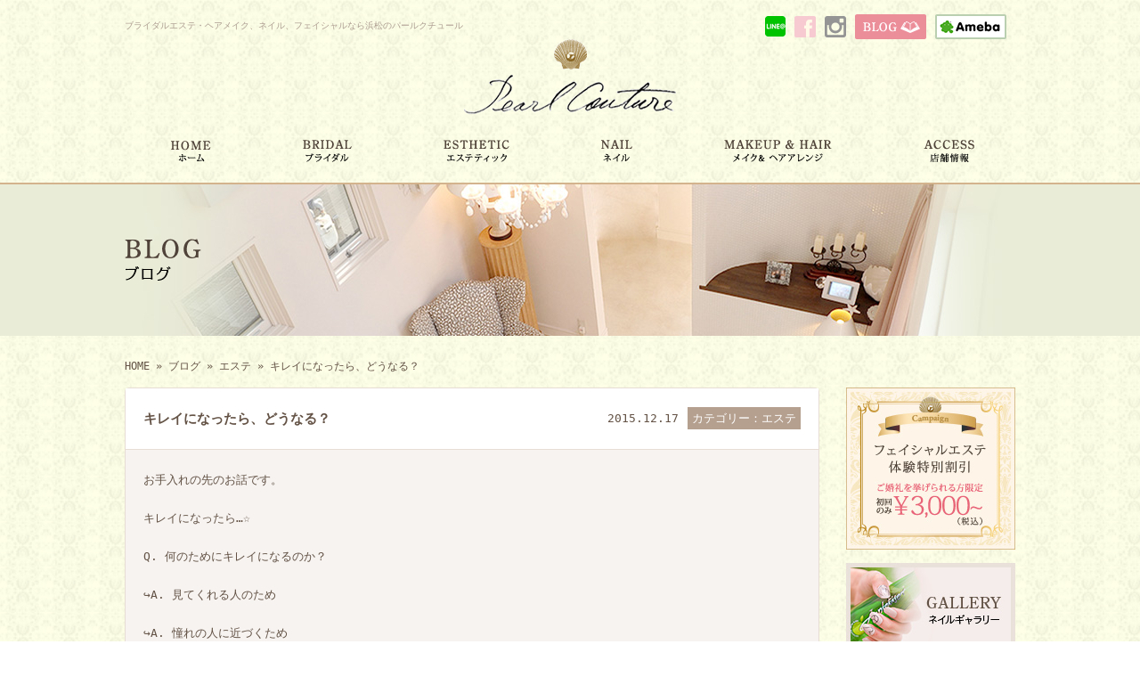

--- FILE ---
content_type: text/html; charset=UTF-8
request_url: http://www.pearl-couture.jp/archives/255
body_size: 10197
content:
<!doctype html>
<html lang="ja" dir="ltr">
<head>
<meta charset="utf-8">
<title>キレイになったら、どうなる？｜パールクチュール | 浜松のブライダルエステ・花嫁ネイル・ヘア＆メイク</title>
<meta name="format-detection" content="telephone=no">
<link rel="stylesheet" href="http://www.pearl-couture.jp/wp-content/themes/tpl-theme/style.css" type="text/css" media="all">
<link rel="stylesheet" href="http://www.pearl-couture.jp/wp-content/themes/tpl-theme/color.css" type="text/css" media="all">
<link rel="stylesheet" href="http://www.pearl-couture.jp/wp-content/themes/tpl-theme/css/add.css" type="text/css" media="all">
<!--<meta property="fb:admins" content="FBページ管理者のFBアカウントID" />-->
<meta property="og:url" content="http://www.pearl-couture.jp/archives/255">
<meta property="og:title" content="キレイになったら、どうなる？">
<meta property="og:type" content="article">
<meta property="og:image" content="http://www.pearl-couture.jp/wp-content/uploads/2015/12/image4-240x213.jpg">
<meta property="og:description" content="お手入れの先のお話です。 キレイになったら…☆ Q. 何のためにキレイになるのか？ ↪︎A. 見てくれる人のため ↪︎A. 憧れの人に近づくため ↪︎A. 自分をもっと好きになるため 色んなこたえがあ">
<meta property="og:site_name" content="パールクチュール">
<meta name="description" content="ブライダルエステ、エステティック、ネイル、メイク＆ヘアアレンジのパールクチュール。挙式前から当日まで、あなたらしい自由なウェディングスタイルを演出します。痩身やフェイシャルも充実した浜松のエステです。">
<meta name="keywords" content="ブライダル,エステ,ブライダルヘアメイク,結婚式,メイク,ブライダルエステ, ネイル,ネイルサロン,フェイシャル,浜松">
<!--[if IE]>
<meta http-equiv="X-UA-Compatible" content="IE=edge">
<![endif]-->
<!--[if lte IE 9]>
<script src="http://www.pearl-couture.jp/wp-content/themes/tpl-theme/js/html5/html5.js"></script>
<script src="http://www.pearl-couture.jp/wp-content/themes/tpl-theme/js/html5/css3-mediaqueries.js"></script>
<script src="http://www.pearl-couture.jp/wp-content/themes/tpl-theme/js/html5/IE9.js"></script> 
<![endif]-->
<meta name='robots' content='max-image-preview:large' />
<link rel='dns-prefetch' href='//code.jquery.com' />
<link rel='dns-prefetch' href='//s.w.org' />
<script type="text/javascript">
window._wpemojiSettings = {"baseUrl":"https:\/\/s.w.org\/images\/core\/emoji\/13.1.0\/72x72\/","ext":".png","svgUrl":"https:\/\/s.w.org\/images\/core\/emoji\/13.1.0\/svg\/","svgExt":".svg","source":{"concatemoji":"http:\/\/www.pearl-couture.jp\/wp-includes\/js\/wp-emoji-release.min.js"}};
/*! This file is auto-generated */
!function(e,a,t){var n,r,o,i=a.createElement("canvas"),p=i.getContext&&i.getContext("2d");function s(e,t){var a=String.fromCharCode;p.clearRect(0,0,i.width,i.height),p.fillText(a.apply(this,e),0,0);e=i.toDataURL();return p.clearRect(0,0,i.width,i.height),p.fillText(a.apply(this,t),0,0),e===i.toDataURL()}function c(e){var t=a.createElement("script");t.src=e,t.defer=t.type="text/javascript",a.getElementsByTagName("head")[0].appendChild(t)}for(o=Array("flag","emoji"),t.supports={everything:!0,everythingExceptFlag:!0},r=0;r<o.length;r++)t.supports[o[r]]=function(e){if(!p||!p.fillText)return!1;switch(p.textBaseline="top",p.font="600 32px Arial",e){case"flag":return s([127987,65039,8205,9895,65039],[127987,65039,8203,9895,65039])?!1:!s([55356,56826,55356,56819],[55356,56826,8203,55356,56819])&&!s([55356,57332,56128,56423,56128,56418,56128,56421,56128,56430,56128,56423,56128,56447],[55356,57332,8203,56128,56423,8203,56128,56418,8203,56128,56421,8203,56128,56430,8203,56128,56423,8203,56128,56447]);case"emoji":return!s([10084,65039,8205,55357,56613],[10084,65039,8203,55357,56613])}return!1}(o[r]),t.supports.everything=t.supports.everything&&t.supports[o[r]],"flag"!==o[r]&&(t.supports.everythingExceptFlag=t.supports.everythingExceptFlag&&t.supports[o[r]]);t.supports.everythingExceptFlag=t.supports.everythingExceptFlag&&!t.supports.flag,t.DOMReady=!1,t.readyCallback=function(){t.DOMReady=!0},t.supports.everything||(n=function(){t.readyCallback()},a.addEventListener?(a.addEventListener("DOMContentLoaded",n,!1),e.addEventListener("load",n,!1)):(e.attachEvent("onload",n),a.attachEvent("onreadystatechange",function(){"complete"===a.readyState&&t.readyCallback()})),(n=t.source||{}).concatemoji?c(n.concatemoji):n.wpemoji&&n.twemoji&&(c(n.twemoji),c(n.wpemoji)))}(window,document,window._wpemojiSettings);
</script>
<style type="text/css">
img.wp-smiley,
img.emoji {
	display: inline !important;
	border: none !important;
	box-shadow: none !important;
	height: 1em !important;
	width: 1em !important;
	margin: 0 0.07em !important;
	vertical-align: -0.1em !important;
	background: none !important;
	padding: 0 !important;
}
</style>
	<link rel='stylesheet' id='wp-block-library-css'  href='http://www.pearl-couture.jp/wp-includes/css/dist/block-library/style.min.css' type='text/css' media='all' />
<style id='global-styles-inline-css' type='text/css'>
body{--wp--preset--color--black: #000000;--wp--preset--color--cyan-bluish-gray: #abb8c3;--wp--preset--color--white: #ffffff;--wp--preset--color--pale-pink: #f78da7;--wp--preset--color--vivid-red: #cf2e2e;--wp--preset--color--luminous-vivid-orange: #ff6900;--wp--preset--color--luminous-vivid-amber: #fcb900;--wp--preset--color--light-green-cyan: #7bdcb5;--wp--preset--color--vivid-green-cyan: #00d084;--wp--preset--color--pale-cyan-blue: #8ed1fc;--wp--preset--color--vivid-cyan-blue: #0693e3;--wp--preset--color--vivid-purple: #9b51e0;--wp--preset--gradient--vivid-cyan-blue-to-vivid-purple: linear-gradient(135deg,rgba(6,147,227,1) 0%,rgb(155,81,224) 100%);--wp--preset--gradient--light-green-cyan-to-vivid-green-cyan: linear-gradient(135deg,rgb(122,220,180) 0%,rgb(0,208,130) 100%);--wp--preset--gradient--luminous-vivid-amber-to-luminous-vivid-orange: linear-gradient(135deg,rgba(252,185,0,1) 0%,rgba(255,105,0,1) 100%);--wp--preset--gradient--luminous-vivid-orange-to-vivid-red: linear-gradient(135deg,rgba(255,105,0,1) 0%,rgb(207,46,46) 100%);--wp--preset--gradient--very-light-gray-to-cyan-bluish-gray: linear-gradient(135deg,rgb(238,238,238) 0%,rgb(169,184,195) 100%);--wp--preset--gradient--cool-to-warm-spectrum: linear-gradient(135deg,rgb(74,234,220) 0%,rgb(151,120,209) 20%,rgb(207,42,186) 40%,rgb(238,44,130) 60%,rgb(251,105,98) 80%,rgb(254,248,76) 100%);--wp--preset--gradient--blush-light-purple: linear-gradient(135deg,rgb(255,206,236) 0%,rgb(152,150,240) 100%);--wp--preset--gradient--blush-bordeaux: linear-gradient(135deg,rgb(254,205,165) 0%,rgb(254,45,45) 50%,rgb(107,0,62) 100%);--wp--preset--gradient--luminous-dusk: linear-gradient(135deg,rgb(255,203,112) 0%,rgb(199,81,192) 50%,rgb(65,88,208) 100%);--wp--preset--gradient--pale-ocean: linear-gradient(135deg,rgb(255,245,203) 0%,rgb(182,227,212) 50%,rgb(51,167,181) 100%);--wp--preset--gradient--electric-grass: linear-gradient(135deg,rgb(202,248,128) 0%,rgb(113,206,126) 100%);--wp--preset--gradient--midnight: linear-gradient(135deg,rgb(2,3,129) 0%,rgb(40,116,252) 100%);--wp--preset--duotone--dark-grayscale: url('#wp-duotone-dark-grayscale');--wp--preset--duotone--grayscale: url('#wp-duotone-grayscale');--wp--preset--duotone--purple-yellow: url('#wp-duotone-purple-yellow');--wp--preset--duotone--blue-red: url('#wp-duotone-blue-red');--wp--preset--duotone--midnight: url('#wp-duotone-midnight');--wp--preset--duotone--magenta-yellow: url('#wp-duotone-magenta-yellow');--wp--preset--duotone--purple-green: url('#wp-duotone-purple-green');--wp--preset--duotone--blue-orange: url('#wp-duotone-blue-orange');--wp--preset--font-size--small: 13px;--wp--preset--font-size--medium: 20px;--wp--preset--font-size--large: 36px;--wp--preset--font-size--x-large: 42px;}.has-black-color{color: var(--wp--preset--color--black) !important;}.has-cyan-bluish-gray-color{color: var(--wp--preset--color--cyan-bluish-gray) !important;}.has-white-color{color: var(--wp--preset--color--white) !important;}.has-pale-pink-color{color: var(--wp--preset--color--pale-pink) !important;}.has-vivid-red-color{color: var(--wp--preset--color--vivid-red) !important;}.has-luminous-vivid-orange-color{color: var(--wp--preset--color--luminous-vivid-orange) !important;}.has-luminous-vivid-amber-color{color: var(--wp--preset--color--luminous-vivid-amber) !important;}.has-light-green-cyan-color{color: var(--wp--preset--color--light-green-cyan) !important;}.has-vivid-green-cyan-color{color: var(--wp--preset--color--vivid-green-cyan) !important;}.has-pale-cyan-blue-color{color: var(--wp--preset--color--pale-cyan-blue) !important;}.has-vivid-cyan-blue-color{color: var(--wp--preset--color--vivid-cyan-blue) !important;}.has-vivid-purple-color{color: var(--wp--preset--color--vivid-purple) !important;}.has-black-background-color{background-color: var(--wp--preset--color--black) !important;}.has-cyan-bluish-gray-background-color{background-color: var(--wp--preset--color--cyan-bluish-gray) !important;}.has-white-background-color{background-color: var(--wp--preset--color--white) !important;}.has-pale-pink-background-color{background-color: var(--wp--preset--color--pale-pink) !important;}.has-vivid-red-background-color{background-color: var(--wp--preset--color--vivid-red) !important;}.has-luminous-vivid-orange-background-color{background-color: var(--wp--preset--color--luminous-vivid-orange) !important;}.has-luminous-vivid-amber-background-color{background-color: var(--wp--preset--color--luminous-vivid-amber) !important;}.has-light-green-cyan-background-color{background-color: var(--wp--preset--color--light-green-cyan) !important;}.has-vivid-green-cyan-background-color{background-color: var(--wp--preset--color--vivid-green-cyan) !important;}.has-pale-cyan-blue-background-color{background-color: var(--wp--preset--color--pale-cyan-blue) !important;}.has-vivid-cyan-blue-background-color{background-color: var(--wp--preset--color--vivid-cyan-blue) !important;}.has-vivid-purple-background-color{background-color: var(--wp--preset--color--vivid-purple) !important;}.has-black-border-color{border-color: var(--wp--preset--color--black) !important;}.has-cyan-bluish-gray-border-color{border-color: var(--wp--preset--color--cyan-bluish-gray) !important;}.has-white-border-color{border-color: var(--wp--preset--color--white) !important;}.has-pale-pink-border-color{border-color: var(--wp--preset--color--pale-pink) !important;}.has-vivid-red-border-color{border-color: var(--wp--preset--color--vivid-red) !important;}.has-luminous-vivid-orange-border-color{border-color: var(--wp--preset--color--luminous-vivid-orange) !important;}.has-luminous-vivid-amber-border-color{border-color: var(--wp--preset--color--luminous-vivid-amber) !important;}.has-light-green-cyan-border-color{border-color: var(--wp--preset--color--light-green-cyan) !important;}.has-vivid-green-cyan-border-color{border-color: var(--wp--preset--color--vivid-green-cyan) !important;}.has-pale-cyan-blue-border-color{border-color: var(--wp--preset--color--pale-cyan-blue) !important;}.has-vivid-cyan-blue-border-color{border-color: var(--wp--preset--color--vivid-cyan-blue) !important;}.has-vivid-purple-border-color{border-color: var(--wp--preset--color--vivid-purple) !important;}.has-vivid-cyan-blue-to-vivid-purple-gradient-background{background: var(--wp--preset--gradient--vivid-cyan-blue-to-vivid-purple) !important;}.has-light-green-cyan-to-vivid-green-cyan-gradient-background{background: var(--wp--preset--gradient--light-green-cyan-to-vivid-green-cyan) !important;}.has-luminous-vivid-amber-to-luminous-vivid-orange-gradient-background{background: var(--wp--preset--gradient--luminous-vivid-amber-to-luminous-vivid-orange) !important;}.has-luminous-vivid-orange-to-vivid-red-gradient-background{background: var(--wp--preset--gradient--luminous-vivid-orange-to-vivid-red) !important;}.has-very-light-gray-to-cyan-bluish-gray-gradient-background{background: var(--wp--preset--gradient--very-light-gray-to-cyan-bluish-gray) !important;}.has-cool-to-warm-spectrum-gradient-background{background: var(--wp--preset--gradient--cool-to-warm-spectrum) !important;}.has-blush-light-purple-gradient-background{background: var(--wp--preset--gradient--blush-light-purple) !important;}.has-blush-bordeaux-gradient-background{background: var(--wp--preset--gradient--blush-bordeaux) !important;}.has-luminous-dusk-gradient-background{background: var(--wp--preset--gradient--luminous-dusk) !important;}.has-pale-ocean-gradient-background{background: var(--wp--preset--gradient--pale-ocean) !important;}.has-electric-grass-gradient-background{background: var(--wp--preset--gradient--electric-grass) !important;}.has-midnight-gradient-background{background: var(--wp--preset--gradient--midnight) !important;}.has-small-font-size{font-size: var(--wp--preset--font-size--small) !important;}.has-medium-font-size{font-size: var(--wp--preset--font-size--medium) !important;}.has-large-font-size{font-size: var(--wp--preset--font-size--large) !important;}.has-x-large-font-size{font-size: var(--wp--preset--font-size--x-large) !important;}
</style>
<link rel='stylesheet' id='wp-pagenavi-css'  href='http://www.pearl-couture.jp/wp-content/plugins/wp-pagenavi/pagenavi-css.css' type='text/css' media='all' />
<link rel='stylesheet' id='flexcss-css'  href='http://www.pearl-couture.jp/wp-content/themes/tpl-theme/css/flexslider.css' type='text/css' media='all' />
<link rel='stylesheet' id='Lboxcss-css'  href='http://www.pearl-couture.jp/wp-content/themes/tpl-theme/css/colorbox.css' type='text/css' media='all' />
<script type='text/javascript' src='//code.jquery.com/jquery-1.10.2.js' id='jquery-js'></script>
<script type='text/javascript' src='//ajaxzip3.github.io/ajaxzip3.js' id='jqzip-js'></script>
<script type='text/javascript' src='http://www.pearl-couture.jp/wp-content/themes/tpl-theme/js/jquery.heightLine.js' id='heightLine-js'></script>
<script type='text/javascript' src='http://www.pearl-couture.jp/wp-content/themes/tpl-theme/js/common.js' id='commons-js'></script>
<script type='text/javascript' src='http://www.pearl-couture.jp/wp-content/themes/tpl-theme/js/jquery.flexslider-min.js' id='flexjs-js'></script>
<script type='text/javascript' src='http://www.pearl-couture.jp/wp-content/themes/tpl-theme/js/flexadjest.js' id='flconf-js'></script>
<script type='text/javascript' src='http://www.pearl-couture.jp/wp-content/themes/tpl-theme/js/jquery.colorbox.js' id='Lbox-js'></script>
<script type='text/javascript' src='http://www.pearl-couture.jp/wp-content/themes/tpl-theme/js/jquery.ui.core.js' id='uicore-js'></script>
<script type='text/javascript' src='http://www.pearl-couture.jp/wp-content/themes/tpl-theme/js/galleria.js' id='gall-js'></script>
<script type='text/javascript' src='http://www.pearl-couture.jp/wp-content/themes/tpl-theme/js/gNavifix.js' id='gnf-js'></script>
<link rel="https://api.w.org/" href="http://www.pearl-couture.jp/wp-json/" /><link rel="alternate" type="application/json" href="http://www.pearl-couture.jp/wp-json/wp/v2/posts/255" /><link rel="EditURI" type="application/rsd+xml" title="RSD" href="http://www.pearl-couture.jp/xmlrpc.php?rsd" />
<link rel="wlwmanifest" type="application/wlwmanifest+xml" href="http://www.pearl-couture.jp/wp-includes/wlwmanifest.xml" /> 
<link rel="canonical" href="http://www.pearl-couture.jp/archives/255" />
<link rel='shortlink' href='http://www.pearl-couture.jp/?p=255' />
<link rel="alternate" type="application/json+oembed" href="http://www.pearl-couture.jp/wp-json/oembed/1.0/embed?url=http%3A%2F%2Fwww.pearl-couture.jp%2Farchives%2F255" />
<link rel="alternate" type="text/xml+oembed" href="http://www.pearl-couture.jp/wp-json/oembed/1.0/embed?url=http%3A%2F%2Fwww.pearl-couture.jp%2Farchives%2F255&#038;format=xml" />
<script>
  (function(i,s,o,g,r,a,m){i['GoogleAnalyticsObject']=r;i[r]=i[r]||function(){
  (i[r].q=i[r].q||[]).push(arguments)},i[r].l=1*new Date();a=s.createElement(o),
  m=s.getElementsByTagName(o)[0];a.async=1;a.src=g;m.parentNode.insertBefore(a,m)
  })(window,document,'script','//www.google-analytics.com/analytics.js','ga');

  ga('create', 'UA-20171527-8', 'auto');
  ga('require', 'displayfeatures');
  ga('send', 'pageview');

</script><link rel="Shortcut Icon" type="image/x-icon" href="//www.pearl-couture.jp/wp-content/uploads/2015/09/favicon.ico" />
<style type="text/css">.recentcomments a{display:inline !important;padding:0 !important;margin:0 !important;}</style>
<!-- BEGIN: WP Social Bookmarking Light HEAD -->


<script>
    (function (d, s, id) {
        var js, fjs = d.getElementsByTagName(s)[0];
        if (d.getElementById(id)) return;
        js = d.createElement(s);
        js.id = id;
        js.src = "//connect.facebook.net/ja_JP/sdk.js#xfbml=1&version=v2.7";
        fjs.parentNode.insertBefore(js, fjs);
    }(document, 'script', 'facebook-jssdk'));
</script>

<style type="text/css">
    .wp_social_bookmarking_light{
    border: 0 !important;
    padding: 10px 0 20px 0 !important;
    margin: 0 !important;
}
.wp_social_bookmarking_light div{
    float: left !important;
    border: 0 !important;
    padding: 0 !important;
    margin: 0 5px 0px 0 !important;
    min-height: 30px !important;
    line-height: 18px !important;
    text-indent: 0 !important;
}
.wp_social_bookmarking_light img{
    border: 0 !important;
    padding: 0;
    margin: 0;
    vertical-align: top !important;
}
.wp_social_bookmarking_light_clear{
    clear: both !important;
}
#fb-root{
    display: none;
}
.wsbl_twitter{
    width: 100px;
}
.wsbl_facebook_like iframe{
    max-width: none !important;
}
</style>
<!-- END: WP Social Bookmarking Light HEAD -->
<script>
$(window).on("load",function(){
	$(".heightLineParent>li").heightLine({
	});
	$(".heightLineParent>dl").heightLine({
	});
	$(".bde-course-detail>li.heightLine").heightLine({
	});
});
</script>
<script>
jQuery(window).load(function() {
    jQuery('.flexslider').flexslider({
        animation: "fade",
		directionNav: false,
		controlNav: false
    });
  });
</script>
<script type="text/javascript">
    $(function() {
      $("#thumbarea a").click(function() {
        var largePath = $(this).attr("href");
        var largeAlt = $(this).attr("title");
        $("#big img").attr({ src: largePath, alt: largeAlt });
        return false;
      });
    });  
</script>
<!-- Google tag (gtag.js) -->
<script async src="https://www.googletagmanager.com/gtag/js?id=G-KPTX9E6S60"></script>
<script>
  window.dataLayer = window.dataLayer || [];
  function gtag(){dataLayer.push(arguments);}
  gtag('js', new Date());

  gtag('config', 'G-KPTX9E6S60');
</script>
<!-- Google Tag Manager -->
<script>(function(w,d,s,l,i){w[l]=w[l]||[];w[l].push({'gtm.start':
new Date().getTime(),event:'gtm.js'});var f=d.getElementsByTagName(s)[0],
j=d.createElement(s),dl=l!='dataLayer'?'&l='+l:'';j.async=true;j.src=
'https://www.googletagmanager.com/gtm.js?id='+i+dl;f.parentNode.insertBefore(j,f);
})(window,document,'script','dataLayer','GTM-N8H6QRT');</script>
<!-- End Google Tag Manager -->
	</head>
<body id="sub" class="post-template-default single single-post postid-255 single-format-standard">
<!-- Google Tag Manager (noscript) -->
<noscript><iframe src="https://www.googletagmanager.com/ns.html?id=GTM-N8H6QRT"
height="0" width="0" style="display:none;visibility:hidden"></iframe></noscript>
<!-- End Google Tag Manager (noscript) -->
	<div id="fb-root"></div>
<script>
(function(d, s, id) {
	var js, fjs = d.getElementsByTagName(s)[0];
	if (d.getElementById(id)) return;
	js = d.createElement(s); js.id = id;
	js.src = "//connect.facebook.net/ja_JP/sdk.js#xfbml=1&version=v2.3";
	fjs.parentNode.insertBefore(js, fjs);
}(document, 'script', 'facebook-jssdk'));</script>

<div id="wrapper" class="column-right">

	<header id="header">
		<div class="inner">
			<div class="clearfix">
				<p><strong>ブライダルエステ・ヘアメイク、ネイル、フェイシャルなら浜松のパールクチュール</strong></p>
				<ul class="clearfix header-btn">
					<li><a href="https://line.me/R/ti/p/%40zgh1301u" target="_blank"><img src="http://www.pearl-couture.jp/wp-content/themes/tpl-theme/images/common/header-line.png" alt="LINE" target="_blank"></a></li>
					<li><a href="https://www.facebook.com/pearlcouturejp" target="_blank"><img src="http://www.pearl-couture.jp/wp-content/themes/tpl-theme/images/common/header-btn01.png" alt="Facebook" target="_blank"></a></li>
					<li><a href="http://instagram.com/pearl0702" target="_blank"><img src="http://www.pearl-couture.jp/wp-content/themes/tpl-theme/images/common/header-btn02.png" alt="Instagram" target="_blank"></a></li>
					<li><a href="http://www.pearl-couture.jp/blog"><img src="http://www.pearl-couture.jp/wp-content/themes/tpl-theme/images/common/header-btn03.png" alt="ブログ"></a></li>
					<li><a href="http://ameblo.jp/pearlcouture/" target="_blank"><img src="http://www.pearl-couture.jp/wp-content/themes/tpl-theme/images/common/header-btn04.png" alt="アメーバブログ" target="_blank"></a></li>
				</ul>
			</div>
			<p class="center mb25"><a href="http://www.pearl-couture.jp"><img src="http://www.pearl-couture.jp/wp-content/themes/tpl-theme/images/common/logo.png" alt="Pearl Couture"></a></p>
		</div><!--/.inner-->

		<nav id="gnaviOut">
			<ul id="globalnavi" class="clearfix">
				<li><a href="http://www.pearl-couture.jp/"><img src="http://www.pearl-couture.jp/wp-content/themes/tpl-theme/images/common/gnavi-01_off.png" alt="HOME"></a></li>
				<li><a href="http://www.pearl-couture.jp/bridal_esthetic"><img src="http://www.pearl-couture.jp/wp-content/themes/tpl-theme/images/common/gnavi-02_off.png" alt="ブライダル"></a>
					<ul class="w220">
						<li class="first"><a href="http://www.pearl-couture.jp/bridal_esthetic"><span>&gt;</span> ブライダルエステ</a></li>
						<li><a href="http://www.pearl-couture.jp/bridal_nail"><span>&gt;</span> ブライダルネイル</a></li>
						<li><a href="http://www.pearl-couture.jp/bridal_arrange"><span>&gt;</span> ブライダルメイク &amp; ヘアアレンジ</a></li>
					</ul>
				</li>
				<li><a href="http://www.pearl-couture.jp/esthetic"><img src="http://www.pearl-couture.jp/wp-content/themes/tpl-theme/images/common/gnavi-03_off.png" alt="エステティック"></a>
					<ul id="navps03">
						<li class="first"><a href="http://www.pearl-couture.jp/esthetic#al01"><span>&gt;</span> フェイシャル</a></li>
						<li><a href="http://www.pearl-couture.jp/esthetic#al02"><span>&gt;</span> ボディ&amp;痩身</a></li>
						<li><a href="http://www.pearl-couture.jp/esthetic#al03"><span>&gt;</span> DNA分析美容予防</a></li>
					</ul>
				</li>
				<li><a href="http://www.pearl-couture.jp/nail"><img src="http://www.pearl-couture.jp/wp-content/themes/tpl-theme/images/common/gnavi-04_off.png" alt="ネイル"></a>
					<ul class="w140">
						<li class="first"><a href="http://www.pearl-couture.jp/nail#nailmenu"><span>&gt;</span> ネイルメニュー</a></li>
						<li><a href="http://www.pearl-couture.jp/gallery"><span>&gt;</span> ネイルギャラリー</a></li>
					</ul>
				</li>
				<li><a href="http://www.pearl-couture.jp/arrange"><img src="http://www.pearl-couture.jp/wp-content/themes/tpl-theme/images/common/gnavi-05_off.png" alt="メイク&amp;ヘアアレンジ"></a>
					<ul class="w220">
						<li class="first"><a href="http://www.pearl-couture.jp/arrange#al01"><span>&gt;</span> メイク・ヘアアレンジ</a></li>
						<li><a href="http://www.pearl-couture.jp/arrange#al02"><span>&gt;</span> メイク・スクール</a></li>
						<li><a href="http://www.pearl-couture.jp/collection"><span>&gt;</span> ヘアメイクコレクション</a></li>
					</ul>
				</li>
				<li><a href="http://www.pearl-couture.jp/information"><img src="http://www.pearl-couture.jp/wp-content/themes/tpl-theme/images/common/gnavi-06_off.png" alt="店舗情報"></a>
					<ul id="navps06">
						<li class="first"><a href="http://www.pearl-couture.jp/#block01"><span>&gt;</span> コンセプト</a></li>
						<li><a href="http://www.pearl-couture.jp/information"><span>&gt;</span> 店舗案内</a></li>
						<li><a href="http://www.pearl-couture.jp/#block07"><span>&gt;</span> スタッフ</a></li>
					</ul>
				</li>
			</ul>
		</nav>

	</header><!--/#header-->

	<div class="blog">
		<div class="inner">
			<h1><img src="http://www.pearl-couture.jp/wp-content/themes/tpl-theme/images/blog/h1_ttl.png" alt="キレイになったら、どうなる？"></h1>
		</div>
	</div>
	<div id="breadcrumb">
		<a href="http://www.pearl-couture.jp">HOME</a> &raquo; <a href="http://www.pearl-couture.jp/blog">ブログ</a> &raquo; <a href="http://www.pearl-couture.jp/archives/category/%e3%82%a8%e3%82%b9%e3%83%86" rel="category tag">エステ</a> &raquo; キレイになったら、どうなる？	</div><!--/breadcrumb-->

	<div id="container" class="clearfix">

		<div id="main" class="page-blog">



			<div class="page-defaultblog">
			<article class="article" id="post-255">
				<div class="post-title">
					<h2><a href="http://www.pearl-couture.jp/archives/255">キレイになったら、どうなる？</a></h2>
					<p class="postmeta">2015.12.17<span class="postcat">カテゴリー：<a href="http://www.pearl-couture.jp/archives/category/%e3%82%a8%e3%82%b9%e3%83%86" rel="category tag">エステ</a></span></p>
				</div>


				<div class="post-content">

					<p>お手入れの先のお話です。</p>
<p>キレイになったら…☆</p>
<p>Q. 何のためにキレイになるのか？</p>
<p>↪︎A. 見てくれる人のため</p>
<p>↪︎A. 憧れの人に近づくため</p>
<p>↪︎A. 自分をもっと好きになるため</p>
<p>色んなこたえがあって当然！</p>
<p>ステキな自己投資ですね☆</p>
<p>そんなステキな人に出会ったならば</p>
<p>私(大橋)自身、その秘密も知りたいし学びたい。</p>
<p><a href="http://www.pearl-couture.jp/wp-content/uploads/2015/12/image4.jpg"><img loading="lazy" class="alignnone size-medium wp-image-262" src="http://www.pearl-couture.jp/wp-content/uploads/2015/12/image4-240x213.jpg" alt="image" width="240" height="213" srcset="http://www.pearl-couture.jp/wp-content/uploads/2015/12/image4-240x213.jpg 240w, http://www.pearl-couture.jp/wp-content/uploads/2015/12/image4-480x426.jpg 480w, http://www.pearl-couture.jp/wp-content/uploads/2015/12/image4.jpg 980w" sizes="(max-width: 240px) 100vw, 240px" /></a></p>
<p>&nbsp;</p>
					<div class='wp_social_bookmarking_light'>
            <div class="wsbl_facebook_like"><div id="fb-root"></div><fb:like href="http://www.pearl-couture.jp/archives/255" layout="button_count" action="like" width="100" share="false" show_faces="false" ></fb:like></div>
            <div class="wsbl_twitter"><a href="https://twitter.com/share" class="twitter-share-button" data-url="http://www.pearl-couture.jp/archives/255" data-text="キレイになったら、どうなる？" data-lang="ja">Tweet</a></div>
            <div class="wsbl_line"><a href='http://line.me/R/msg/text/?%E3%82%AD%E3%83%AC%E3%82%A4%E3%81%AB%E3%81%AA%E3%81%A3%E3%81%9F%E3%82%89%E3%80%81%E3%81%A9%E3%81%86%E3%81%AA%E3%82%8B%EF%BC%9F%0D%0Ahttp%3A%2F%2Fwww.pearl-couture.jp%2Farchives%2F255' title='LINEで送る' rel=nofollow class='wp_social_bookmarking_light_a' ><img src='http://www.pearl-couture.jp/wp-content/plugins/wp-social-bookmarking-light/public/images/line88x20.png' alt='LINEで送る' title='LINEで送る' width='88' height='20' class='wp_social_bookmarking_light_img' /></a></div>
    </div>
<br class='wp_social_bookmarking_light_clear' />
					<div id="signature-block">
						・。・。・。・。・。・。・。・。・。・。・。・。・。・。・。・。・。・。・。・。・。・。・。・。・。・。・。・。・。・。・。・。・。・<br />
ブライダルエステやブライダルネイルから当日のヘアアレンジ＆メイクまで手掛ける浜松のエステサロン<br />
PearlCouture（パールクチュール）。エステ・ネイル・メイク・ヘアアレンジ・メイクスクールなどメニュー<br />
も充実しています。<br />
■住所：静岡県浜松市西区大平町3丁目17-24<br />
■TEL：090-3560-2255<br />
【パールクチュールのホームページ】<br />
<a href="http://www.pearl-couture.jp">http://www.pearl-couture.jp</a><br />
【パールクチュールのInstagram】<br />
<a href="https://instagram.com/pearl0702/">https://instagram.com/pearl0702/</a><br />
【パールクチュールのアメブロ】<br />
<a href="http://ameblo.jp/pearlcouture/">http://ameblo.jp/pearlcouture/</a>					</div><!--/signature-block-->
				</div><!--/post-content-->


			</article><!--/article-->
			</div>
			
			<table border="0" width="100%" id="single-paging">
				<tr>
					<td align="left">&laquo; <a href="http://www.pearl-couture.jp/archives/256" rel="prev">エステティシャンとして</a></td>
					<td align="right"><a href="http://www.pearl-couture.jp/archives/273" rel="next">年末年始の営業</a> &raquo;</td>
				</tr>
			</table>

		</div><!--#main-->

		<div class="sidebar">
			<p><a href="http://www.pearl-couture.jp/bridal_esthetic#al01"><img src="http://www.pearl-couture.jp/wp-content/themes/tpl-theme/images/common/snavi-btn01.jpg" alt="フェイシャルエステ体験特別割引 ご婚礼を挙げられる方限定 初回のみ3,000円（税込）"></a></p>
			<p><a href="http://www.pearl-couture.jp/gallery"><img src="http://www.pearl-couture.jp/wp-content/themes/tpl-theme/images/common/snavi-btn02.jpg" alt="ネイルギャラリー"></a></p>
			<p><a href="http://www.pearl-couture.jp/collection"><img src="http://www.pearl-couture.jp/wp-content/themes/tpl-theme/images/common/snavi-btn03.jpg" alt="メイク&amp;ヘアアレンジコレクション"></a></p>

			<dl class="sidebar-dyn">
				<dt><img src="http://www.pearl-couture.jp/wp-content/themes/tpl-theme/images/common/snavi-ttl01.jpg" alt="新着情報"></dt>
				<dd><a href="http://www.pearl-couture.jp/archives/751"><span>2019.02.01</span><br>2月の定額ネイル</a></dd>
				<dd><a href="http://www.pearl-couture.jp/archives/744"><span>2019.01.09</span><br>1月の定額ネイル</a></dd>
				<dd><a href="http://www.pearl-couture.jp/archives/738"><span>2018.11.08</span><br>11月の定額ネイル</a></dd>
				<dd><a href="http://www.pearl-couture.jp/archives/699"><span>2018.10.02</span><br>10月の定額ネイル</a></dd>
			</dl>
			
			<p class="center"><img src="http://www.pearl-couture.jp/wp-content/themes/tpl-theme/images/common/snavi-ttl02.jpg" alt="カテゴリー"></p>
			<ul class="sidebar-dyn">
					<li class="cat-item cat-item-13"><a href="http://www.pearl-couture.jp/archives/category/wedding">WEDDING</a>
</li>
	<li class="cat-item cat-item-12"><a href="http://www.pearl-couture.jp/archives/category/%e3%82%a8%e3%82%b9%e3%83%86">エステ</a>
</li>
	<li class="cat-item cat-item-16"><a href="http://www.pearl-couture.jp/archives/category/%e3%81%8a%e7%9d%80%e4%bb%98%e3%81%91">お着付け</a>
</li>
	<li class="cat-item cat-item-2"><a href="http://www.pearl-couture.jp/archives/category/news">お知らせ</a>
</li>
	<li class="cat-item cat-item-14"><a href="http://www.pearl-couture.jp/archives/category/%e3%82%ab%e3%83%aa%e3%82%b0%e3%83%a9%e3%83%95%e3%82%a3%e3%83%bc">カリグラフィー</a>
</li>
	<li class="cat-item cat-item-15"><a href="http://www.pearl-couture.jp/archives/category/%e3%82%ad%e3%83%83%e3%82%ba%e3%83%91%e3%83%bc%e3%83%86%e3%82%a3%e3%83%bc">キッズパーティー</a>
</li>
	<li class="cat-item cat-item-8"><a href="http://www.pearl-couture.jp/archives/category/%e3%82%ad%e3%83%a3%e3%83%b3%e3%83%9a%e3%83%bc%e3%83%b3">キャンペーン</a>
</li>
	<li class="cat-item cat-item-9"><a href="http://www.pearl-couture.jp/archives/category/%e3%83%8d%e3%82%a4%e3%83%ab">ネイル</a>
</li>
	<li class="cat-item cat-item-11"><a href="http://www.pearl-couture.jp/archives/category/%e3%83%9e%e3%83%b3%e3%82%b9%e3%83%aa%e3%83%bc%e3%83%8d%e3%82%a4%e3%83%ab">マンスリーネイル</a>
</li>
	<li class="cat-item cat-item-18"><a href="http://www.pearl-couture.jp/archives/category/%e3%83%a1%e3%82%a4%e3%82%af">メイク</a>
</li>
	<li class="cat-item cat-item-17"><a href="http://www.pearl-couture.jp/archives/category/%e6%97%a5%e3%80%85%e3%81%ae%e3%81%93%e3%81%a8">日々のこと</a>
</li>
			</ul>
			
			<p class="sidebar-map"><a href="http://www.pearl-couture.jp/information#map">地図を見る</a></p>
			<p><a href="https://www.peakmanager.com/pmn/pcweb/2414/eNpLtDK0qi62MjSyUsovKMnMzytJTI_PTFGyLrYytVIyMrYwMVayrgVcMOmCC2g," target="_blank"><img src="http://www.pearl-couture.jp/wp-content/themes/tpl-theme/images/common/snavi-btn04.jpg" alt="オンライン予約"></a></p>
			<p><a href="http://www.pearl-couture.jp/#block07"><img src="http://www.pearl-couture.jp/wp-content/themes/tpl-theme/images/common/snavi-btn05.jpg" alt="スタッフ"></a></p>
			<p><a href="http://ameblo.jp/pearlcouture/" target="_blank"><img src="http://www.pearl-couture.jp/wp-content/themes/tpl-theme/images/common/snavi-btn06.jpg" alt="ハナミブログ"></a></p>
			<p><img src="http://www.pearl-couture.jp/wp-content/themes/tpl-theme/images/common/snavi-line.jpg" alt="LINEで友達追加"></p>

		</div><!--/.sidebar--> 

	</div><!--/#container-->

	<footer id="footer">
		<div class="inner">
			<p id="pagetop"><a href="#header" class="scroll"><img src="http://www.pearl-couture.jp/wp-content/themes/tpl-theme/images/common/totop.png" alt="ページトップ"></a></p>
			<p id="footer-logo"><a href="#header"><img src="http://www.pearl-couture.jp/wp-content/themes/tpl-theme/images/common/footer-logo.png" alt="パールクチュール"></a></p>
		</div>
		<div id="footer-middle">
			<div class="inner clearfix">
				<div class="fleft">
					<img src="http://www.pearl-couture.jp/wp-content/themes/tpl-theme/images/common/footer-tel.png" alt="完全予約制：090-3560-2255">
				</div>
				<div class="comp-profile">
					<p><strong>Pearl Couture（パールクチュール）</strong></p>
					<address>〒432-8018　静岡県浜松市中区蜆塚4-6-13</address>
					<p><a href="http://www.pearl-couture.jp">パールクチュール   浜松のエステ・ネイル・ヘア＆メイク</a></p>
					<div class='wp_social_bookmarking_light'>
            <div class="wsbl_facebook_like"><div id="fb-root"></div><fb:like href="http://www.pearl-couture.jp/archives/255" layout="button_count" action="like" width="100" share="false" show_faces="false" ></fb:like></div>
            <div class="wsbl_twitter"><a href="https://twitter.com/share" class="twitter-share-button" data-url="http://www.pearl-couture.jp/archives/255" data-text="キレイになったら、どうなる？" data-lang="ja">Tweet</a></div>
            <div class="wsbl_line"><a href='http://line.me/R/msg/text/?%E3%82%AD%E3%83%AC%E3%82%A4%E3%81%AB%E3%81%AA%E3%81%A3%E3%81%9F%E3%82%89%E3%80%81%E3%81%A9%E3%81%86%E3%81%AA%E3%82%8B%EF%BC%9F%0D%0Ahttp%3A%2F%2Fwww.pearl-couture.jp%2Farchives%2F255' title='LINEで送る' rel=nofollow class='wp_social_bookmarking_light_a' ><img src='http://www.pearl-couture.jp/wp-content/plugins/wp-social-bookmarking-light/public/images/line88x20.png' alt='LINEで送る' title='LINEで送る' width='88' height='20' class='wp_social_bookmarking_light_img' /></a></div>
    </div>
<br class='wp_social_bookmarking_light_clear' />
				</div>
			</div>
		</div>
		<nav class="sitemap">
			<div class="inner clearfix">
				<dl>
					<dt>ブライダル</dt>
					<dd><a href="http://www.pearl-couture.jp/bridal_esthetic">ブライダルエステ</a></dd>
					<dd><a href="http://www.pearl-couture.jp/bridal_nail">ブライダルネイル</a></dd>
					<dd><a href="http://www.pearl-couture.jp/bridal_arrange">ブライダルメイク&amp;ヘアアレンジ</a></dd>
				</dl>
				<dl>
					<dt>エステティック</dt>
					<dd><a href="http://www.pearl-couture.jp/esthetic#al01">フェイシャル</a></dd>
					<dd><a href="http://www.pearl-couture.jp/esthetic#al02">ボディ&amp;痩身</a></dd>
					<dd><a href="http://www.pearl-couture.jp/esthetic#al03">DNA分析美容予防</a></dd>
				</dl>
				<dl>
					<dt>ネイル</dt>
					<dd><a href="http://www.pearl-couture.jp/nail">ネイル</a></dd>
					<dd><a href="http://www.pearl-couture.jp/gallery">ネイルギャラリー</a></dd>
				</dl>
				<dl>
					<dt>メイク&amp;ヘアアレンジ</dt>
					<dd><a href="http://www.pearl-couture.jp/arrange">メイク・ヘアアレンジ</a></dd>
					<dd><a href="http://www.pearl-couture.jp/arrange#al02">メイクスクール</a></dd>
					<dd><a href="http://www.pearl-couture.jp/collection">ヘアメイクコレクション</a></dd>
				</dl>
				<dl class="last">
					<dt>店舗情報</dt>
					<dd><a href="http://www.pearl-couture.jp/#block01">コンセプト</a></dd>
					<dd><a href="http://www.pearl-couture.jp/information#al02">店舗案内</a></dd>
					<dd><a href="http://www.pearl-couture.jp/#block07">スタッフ</a></dd>
				</dl>
			</div>
		</nav>

			<p id="copy">Copyright &copy; 2015 - 2026 パールクチュール All Rights Reserved.</p>
		</div>
	</footer><!--/#footer-->

</div><!--/#wrapper-->


<!-- BEGIN: WP Social Bookmarking Light FOOTER -->
    <script>!function(d,s,id){var js,fjs=d.getElementsByTagName(s)[0],p=/^http:/.test(d.location)?'http':'https';if(!d.getElementById(id)){js=d.createElement(s);js.id=id;js.src=p+'://platform.twitter.com/widgets.js';fjs.parentNode.insertBefore(js,fjs);}}(document, 'script', 'twitter-wjs');</script>


<!-- END: WP Social Bookmarking Light FOOTER -->

</body>
</html>

--- FILE ---
content_type: text/css
request_url: http://www.pearl-couture.jp/wp-content/themes/tpl-theme/style.css
body_size: 10149
content:
/*
Theme Name:Template-theme
Author:更新システム
Description:更新システム専用テーマ
Version: 2.3.2
*/
/* YUI 3.5.0 reset.css (http://developer.yahoo.com/yui/3/cssreset/) - http://cssreset.com */
body,
div,
dl,
dt,
dd,
ul,
ol,
li,
h1,
h2,
h3,
h4,
h5,
h6,
pre,
code,
form,
fieldset,
legend,
input,
textarea,
p,
blockquote,
th,
td,
section,
nav,
article,
header,
footer {
  margin: 0;
  padding: 0;
}
table {
  border-collapse: collapse;
  border-spacing: 0;
}
fieldset,
img {
  border: 0;
}
address,
caption,
cite,
code,
dfn,
em,
strong,
th,
var {
  font-style: normal;
  font-weight: normal;
}
ol,
ul {
  list-style: none;
}
caption,
th {
  text-align: left;
}
h1,
h2,
h3,
h4,
h5,
h6 {
  font-size: 100%;
  font-weight: normal;
}
q:before,
q:after {
  content: '';
}
abbr,
acronym {
  border: 0;
  font-variant: normal;
}
sup {
  vertical-align: text-top;
}
input,
textarea,
select {
  font-family: inherit;
  font-size: inherit;
  font-weight: inherit;
}
input,
textarea,
select {
  *font-size: 100%;
}
legend {
  color: #000000;
}
#yui3-css-stamp.cssreset {
  display: none;
}
a:hover {
  text-decoration: none;
}
a:hover img {
  opacity: 0.8;
  filter: alpha(opacity=80);
}
img {
  vertical-align: middle;
}
/* -------------------------------------------
	CLEAR-FIX
---------------------------------------------- */
.clearfix:after {
  content: ".";
  display: block;
  height: 0;
  clear: both;
  visibility: hidden;
}
.clearfix {
  display: inline-block;
}
/* Hides from IE-mac \*/
* html.clearfix {
  height: 1%;
}
.clearfix {
  display: block;
}
/* -------------------------------------------
	Utility
---------------------------------------------- */
/* Margin
-------------*/
#wrapper .m0 {
  margin: 0;
}
#wrapper .m10 {
  margin: 10px;
}
#wrapper .m15 {
  margin: 15px;
}
#wrapper .m20 {
  margin: 20px;
}
#wrapper .mg5 {
  margin: 5px;
}
#wrapper .mg10 {
  margin: 10px;
}
#wrapper .mg15 {
  margin: 15px;
}
#wrapper .mg20 {
  margin: 20px;
}
#wrapper .mt5 {
  margin-top: 5px;
}
#wrapper .mt10 {
  margin-top: 10px;
}
#wrapper .mt15 {
  margin-top: 15px;
}
#wrapper .mt20 {
  margin-top: 20px;
}
#wrapper .mt30 {
  margin-top: 30px;
}
#wrapper .mt50 {
  margin-top: 50px;
}
#wrapper .mt100 {
  margin-top: 100px;
}
#wrapper .ml5 {
  margin-left: 5px;
}
#wrapper .ml8 {
  margin-left: 8px;
}
#wrapper .ml10 {
  margin-left: 10px;
}
#wrapper .ml15 {
  margin-left: 15px;
}
#wrapper .ml20 {
  margin-left: 20px;
}
#wrapper .ml30 {
  margin-left: 30px;
}
#wrapper .ml40 {
  margin-left: 40px;
}
#wrapper .ml50 {
  margin-left: 50px;
}
#wrapper .mr5 {
  margin-right: 5px;
}
#wrapper .mr10 {
  margin-right: 10px;
}
#wrapper .mr15 {
  margin-right: 15px;
}
#wrapper .mr20 {
  margin-right: 20px;
}
#wrapper .mb5 {
  margin-bottom: 5px;
}
#wrapper .mb10 {
  margin-bottom: 10px;
}
#wrapper .mb15 {
  margin-bottom: 15px;
}
#wrapper .mb20 {
  margin-bottom: 20px;
}
#wrapper .mb50 {
  margin-bottom: 50px;
}
#wrapper .mb100 {
  margin-bottom: 100px;
}
/* padding 
---------------------*/
#wrapper .p5 {
  padding: 5px;
}
#wrapper .p10 {
  padding: 10px;
}
#wrapper .pt10 {
  padding-top: 10px;
}
#wrapper .pt20 {
  padding-top: 20px;
}
#wrapper .pb20 {
  padding-bottom: 20px;
}
/* Float
---------------------*/
.fl {
  float: left;
}
.fr {
  float: right;
}
.cl {
  clear: both;
}
/* cursor
-------------------*/
.cp {
  cursor: pointer;
}
.fcr {
  color: #fff;
}
.attention {
  color: #f00;
  font-weight: bold;
}
.link-arrow {
  padding-left: 20px;
  background: url(images/common/bg_side-list.png) left center no-repeat;
}
/* width
--------------------*/
.w50 {
  width: 50px;
}
.w100 {
  width: 100px;
}
.w130 {
  width: 130px;
}
.w200 {
  width: 200px;
}
.w220 {
  width: 220px;
}
.w245 {
  width: 245px;
}
.w270 {
  width: 270px;
}
.w300 {
  width: 300px;
}
.w330 {
  width: 330px;
}
.w400 {
  width: 400px;
}
.w500 {
  width: 500px;
}
.w570 {
  width: 570px;
}
.w90 input,
.w90 textarea {
  width: 90%;
}
/* align
------------------- */
.tac {
  text-align: center;
}
.tal {
  text-align: left;
}
.tar {
  text-align: right;
}
/* Link Button
------------------- */
.button a {
  /* サイトごとに変更 */
  display: block;
  width: 80%;
  margin: 10px auto;
  text-align: center;
  padding: 10px 0;
  border-radius: 5px;
  text-decoration: none;
}
/* -------------------------------------------
	WordPress Editor
---------------------------------------------- */
img.size-auto,
img.size-large,
img.size-full,
img.size-medium {
  max-width: 100%;
  height: auto;
}
.alignleft,
img.alignleft {
  display: inline;
  float: left;
  margin-right: 15px;
  margin-top: 4px;
}
.alignright,
img.alignright {
  display: inline;
  float: right;
  margin-left: 15px;
  margin-top: 4px;
}
.aligncenter,
img.aligncenter {
  clear: both;
  display: block;
  margin-left: auto;
  margin-right: auto;
  text-align: center;
}
img.alignleft,
img.alignright,
img.aligncenter {
  margin-bottom: 12px;
}
.wp-caption {
  border: none;
  -khtml-border-radius: 0;
  -moz-border-radius: 0;
  -webkit-border-radius: 0;
  border-radius: 0;
  font-size: 12px;
  line-height: 18px;
  margin-bottom: 20px;
  padding: 4px;
  text-align: center;
}
.wp-caption img {
  margin: 5px;
}
.wp-caption p.wp-caption-text {
  margin: 0 0 4px;
}
.wp-smiley {
  margin: 0;
}
#main .post-content h1 {
  font-size: 48px;
  font-weight: bold;
  line-height: 150%;
}
#main .post-content h2 {
  font-size: 36px;
  font-weight: bold;
  line-height: 150%;
}
#main .post-content h3 {
  font-size: 24px;
  font-weight: bold;
  line-height: 150%;
}
#main .post-content h4 {
  font-size: 18px;
  font-weight: bold;
  line-height: 150%;
}
#main .post-content h5 {
  font-size: 14px;
  font-weight: bold;
  line-height: 150%;
}
#main .post-content h6 {
  font-size: 12px;
  font-weight: bold;
  line-height: 150%;
}
#main .post-content h7 {
  font-size: 10px;
  font-weight: bold;
  line-height: 150%;
}
#main .post-content ul,
#main ul.default,
#main .post-content ol {
  padding: 10px 0 10px 20px;
}
#main ul.default li,
#main .post-content ul li {
  list-style: disc;
}
#main .post-content ol li {
  list-style: decimal;
}
#main .post-content blockquote {
  margin: 10px 20px;
  font-style: italic;
}
#wrapper #galleria img {
  max-width: none;
}
.mobile {
  display: none;
}
.pr-content {
  margin-bottom: 30px;
}
/* ------------------------------------------
	PC用のスタイル記述
--------------------------------------------- */
.column-right #main {
  margin: 0 30px 0 0;
  float: left;
  width: 690px;
}
.column-right .sidebar {
  float: right;
  width: 240px;
}
.column-left #main {
  margin: 0 0 0 30px;
  width: 690px;
  float: right;
}
.column-left .sidebar {
  float: left;
  width: 240px;
}
.cont-fl,
.cont-fr {
  overflow: hidden;
}
.cont-fl img {
  float: left;
  margin: 0 15px 0 0;
}
.cont-fr img {
  float: right;
  margin: 0 0 0 15px;
}
body {
  font-size: 100%;
  line-height: 1.6;
}
#wrapper {
  margin: 0 auto;
  width: 100%;
  font-size: 0.8em;
}
/* Contents
------------------------------------ */
#breadcrumb {
  margin: 20px auto 10px;
  width: 1000px;
  font-size: 0.9em;
}
#main p {
  margin-bottom: 15px;
}
#main h2,
#main h3 {
  margin-bottom: 20px;
}
/* Sidebar
------------------------------------ */
.sidebar p {
  margin-bottom: 20px;
}
.sidebar .widget {
  margin-bottom: 30px;
}
.sidebar .widget li a {
  /* サイトごとに変更 */
  text-decoration: none;
  display: block;
  padding: 8px;
}
/* Footer
------------------------------------ */
#footer {
  /* サイトごとに変更 */
  text-align: center;
  padding: 30px 0 10px;
}
#footer .inner ul {
  margin-bottom: 20px;
}
#footer .inner li {
  display: inline;
  padding: 3px 20px;
}
#footer .inner li:last-child {
  border-right: none;
}
#footer #f-txt {
  margin: 0 0 20px;
}
#footer #copy {
  font-size: 0.8em;
}
/* ------------------------------------------
	PC用の下層ページスタイル記述
--------------------------------------------- */
/* INDEX
----------------------------- */
.cont03 {
  margin-bottom: 50px;
  overflow: hidden;
}
.cont03 li {
  margin-right: 15px;
  width: 220px;
  padding-bottom: 50px;
  float: left;
  position: relative;
}
.cont03 .no-button li {
  padding-bottom: 10px;
}
.cont03 li:last-child {
  margin-right: 0;
}
.cont03 li .button a {
  position: absolute;
  bottom: 0;
  left: 11%;
}
.cont02 {
  margin-bottom: 20px;
  overflow: hidden;
}
.cont02 > ul > li {
  margin-right: 30px;
  width: 330px;
  padding-bottom: 10px;
  float: left;
  position: relative;
}
.cont02 > ul > li:last-child {
  margin-right: 0;
}
/* 1カラム用スタイル */
.column-one .cont02 {
  width: 980px;
  margin-right: -20px;
}
.column-one .cont02 > ul > li {
  margin-right: 20px;
  width: 470px;
}
.column-one .cont02 > ul > li .inner-cont02 {
  width: 490px;
  margin-right: -20px;
  overflow: hidden;
}
.column-one .cont02 > ul > li .inner-cont02 > li {
  margin-right: 20px;
  width: 225px;
  float: left;
}
.column-one .cont04 {
  overflow: hidden;
}
.column-one .cont04 > ul {
  margin-right: -20px;
  width: 980px;
}
.column-one .cont04 > ul > li {
  margin-right: 20px;
  width: 225px;
  float: left;
}
#main .fb-page {
  margin: 30px auto;
  width: 500px;
  background-color: #fff;
  overflow: hidden;
}
/* ブログ
----------------------------- */
/*
#page-main-image {  メイン画像 
	margin-bottom:20px;
}
*/
.cat-list {
  margin: 0 0 20px;
  overflow: hidden;
}
.cat-list a {
  margin: 0 10px;
  padding: 10px;
  float: left;
  border: 1px solid #666;
  border-radius: 5px;
  display: block;
  background-color: #999;
  color: #fff;
  text-decoration: none;
  font-weight: bold;
}
.cat-list a:hover {
  background-color: #666;
}
#blog-top {
  /* ブログトップページフリーエリア */
  margin-bottom: 20px;
}
.article {
  /* 記事ボックス */
  padding: 20px;
  margin-bottom: 50px;
  border-radius: 5px;
}
.article .post-title {
  /* 記事タイトル */
  margin-bottom: 20px;
}
.article .post-content {
  /* 記事本文 */
  margin-bottom: 10px;
  padding-bottom: 50px;
  position: relative;
}
.page-defaultblog .article .post-content {
  /* 記事本文 */
  overflow: hidden;
}
.wp_social_bookmarking_light {
  right: 0;
  bottom: 10px;
}
.article .post-meta {
  /* 記事メタ情報 */
  text-align: right;
  font-size: 0.85em;
}
.article img {
  max-width: 100%;
  height: auto;
}
.wp-pagenavi {
  /* ページ送り */
  margin: 50px 0 20px;
  text-align: center;
  font-size: 0.8em;
}
#single-paging {
  /* 詳細ページ送り */
}
#signature-block {
  /* ブログ署名欄 */
  clear: both;
  padding: 50px 0 0;
}
/* コメント部分 
----------------------------- */
.blog .comment-area {
  margin: 10px;
  text-align: left;
}
#com h3 {
  /* コメントタイトル */
  margin: 10px 0;
  padding: 5px;
}
#com .compost {
  /* コメント本文 */
  margin: 10px;
  padding: 10px;
  line-height: 1.5em;
}
#comment {
  /* テキストエリア */
  width: 60%;
  height: 80px;
}
#commentform p {
  margin: 10px;
}
.cominfo {
  /* コメントメタ */
  text-align: right;
  margin-top: 30px;
  font-size: 0.85em;
}
/* ブログリスト型 */
#bloglistwrap .article {
  margin: 0 5px 10px 5px;
  width: 205px;
  padding: 10px;
}
#bloglistwrap .post-meta {
  text-align: left;
}
#bloglistwrap .post-content {
  padding-bottom: 0;
}
/* よくある質問
----------------------------- */
.page-faq {
  margin-bottom: 50px;
}
#main .faq-article {
  margin-bottom: 30px;
  padding: 15px;
  border: 1px solid #ccc;
}
#main .faq-article h3 {
  /* Qの背景はここで指定 */
  padding: 5px 0 15px 40px;
  background: url(images/pages/faq/bg_q.png) no-repeat left 0px;
}
#main .faq-comment {
  /* Aの背景はここで指定 */
  padding-left: 40px;
  padding-bottom: 20px;
  background: url(images/pages/faq//bg_a.png) no-repeat left 0px;
}
/* 店舗・会社案内
----------------------------- */
#table_information {
  /* テーブル部分 */
  margin-right: 20px;
  margin-bottom: 20px;
  float: left;
  width: 430px;
}
#container .img-no {
  /* 横に画像が無い場合 */
  width: 100%;
}
#table_information th,
#table_information td {
  padding: 7px;
  vertical-align: top;
}
#table_information th {
  width: 140px;
  text-align: left;
}
#table_information td {
  width: 290px;
}
.image-information {
  float: left;
  width: 240px;
}
.image-information img {
  margin-bottom: 10px;
}
#container .info-image-list {
  overflow: hidden;
}
#container .info-image-list li {
  list-style: none;
  background: none;
  float: left;
  width: 30%;
}
#container .pr-limit {
  clear: both;
  text-align: right;
  font-size: 0.85em;
  color: #f00;
}
#container .info-gallery-txt {
  margin: 0 20px 30px;
  clear: both;
  overflow: hidden;
}
/* ギャラリースワップイメージ */
#swapUD,
#swapLR {
  margin: 20px 0 50px;
}
/*上下*/
#swapUD #swapimage-l {
  text-align: center;
  max-width: 100%;
  height: auto;
}
#container .info-swapimage-list {
  text-align: center;
}
#container .info-swapimage-list li {
  list-style: none;
  margin: 8px;
  /* サイトごとに調整ください */
  padding: 0;
  width: 90px;
  /* サイトごとに調整ください */
  float: left;
}
/*左右*/
#swapLR #swapimage-l {
  max-width: 60%;
  height: auto;
  float: left;
}
#container #swapLR .info-swapimage-list {
  max-width: 38%;
  float: right;
}
#container #swapLR .info-swapimage-list li {
  margin: 5px;
  /* サイトごとに調整ください */
  width: 70px;
  /* サイトごとに調整ください */
  float: left;
}
/* FlexSlider */
#main .flexslider {
  padding: 10px;
  background: none;
}
#main .flexslider img {
  margin: 0 auto;
  max-height: 450px;
  width: auto;
}
#main .flex-caption {
  margin: 5px 0;
  text-align: center;
  font-size: small;
}
#main .flex-control-paging li a {
  background: none repeat scroll 0 0 rgba(122, 122, 122, 0.5);
}
#main .flex-control-paging li a.flex-active {
  background: none repeat scroll 0 0 rgba(0, 0, 0, 0.9);
  box-shadow: 0 0 3px #fff;
}
/* フリーマップ */
#main #googlemapfree iframe {
  width: 100%;
}
/* 問い合わせ
----------------------------- */
.form_box .mailform-tbl {
  clear: both;
  margin-bottom: 20px;
  width: 100%;
}
.form_box .mailform-tbl th,
.form_box .mailform-tbl td {
  padding: 10px;
}
.form_box .mailform-tbl td label {
  margin: 0 3px 3px 0;
  display: inline-block;
}
input,
select {
  margin-right: 3px;
}
#submit-button {
  text-align: center;
}
#submit-button input {
  padding: 5px;
  cursor: pointer;
}
.page-contact {
  margin-bottom: 30px;
}
/* コース案内
----------------------------- */
.common-content {
  margin-bottom: 30px;
}
.course-cf dl {
  /* 各ブロック */
  margin: 10px 5px;
  padding: 10px;
  width: 313px;
  float: left;
  border-radius: 10px;
}
.course-cf dt {
  margin-bottom: 10px;
}
.course-cf dd .course-price {
  text-align: right;
}
.course-cf .course-content02 {
  /* 下部コメント */
}
/* メニュー1行表示
----------------------------- */
#main #cat-taxo-info {
  /* カテゴリの説明文のエリア */
  padding: 10px;
}
.page-menu .post_box {
  margin-bottom: 20px;
}
.page-menu .post_box .image_box_l {
  /* CFイメージ画像左配置 */
  float: left;
  width: 240px;
}
.page-menu .post_box .image_box_r {
  /* CFイメージ画像右配置 */
  float: right;
  width: 240px;
}
.page-menu .post_box .content_box_l {
  /* 左配置の本文 */
  width: 430px;
  float: left;
}
.page-menu .post_box .content_box_r {
  /* 右配置の本文 */
  width: 430px;
  float: right;
}
.page-menu .post_box .content_box_none {
  /* CFイメージ画像がない場合の本文 */
  width: 100%;
}
.page-menu .post_box .content_box_r .button a,
.page-menu .post_box .content_box_l .button a {
  width: 60%;
}
.page-menu .post_box .content_box_none .button a {
  width: 40%;
}
/* メニュー一覧表示
----------------------------- */
#main #item-list li {
  margin: 6px;
  padding: 10px;
  border-radius: 10px;
  list-style: none;
  background: none;
  width: 195px;
  float: left;
}
.page-menu .post_box .image_box_none {
  display: none;
}
#main #item-list li h3 {
  /* 1行を超える前に[・・・]で省略 */
  white-space: nowrap;
  overflow: hidden;
  text-overflow: ellipsis;
}
#main #item-list .list-image {
  margin-bottom: 10px;
  min-height: 150px;
  text-align: center;
}
/* 商品メニュー詳細
----------------------------- */
.swap-comment {
  /*コメント部分*/
  margin-bottom: 30px;
}
#imagewrap img {
  box-shadow: 0 0 3px #aaa;
}
#imagewrap {
  margin-bottom: 60px;
}
#imagewrap ul li {
  background: none;
  margin: 0;
  padding: 0;
  list-style: none;
}
/* 下にサムネイル＆スワップイメージなし */
.swap01,
.noswap {
  width: 100%;
}
.swap01 .large-image,
.noswap .large-image {
  text-align: center;
}
#main .swap01 #large,
#main .noswap #large {
  margin: 0 auto;
  text-align: center;
  max-height: 500px;
}
#main .swap01 ul,
#main .noswap ul {
  margin: 10px auto;
  width: 90%;
}
#main .swap01 li,
#main .noswap li {
  margin: 5px;
  width: 31%;
  float: left;
  text-align: center;
}
#main .swap01 li img,
#main .noswap li img {
  max-height: 140px;
}
/* 右にサムネイル */
.swap02 {
  width: 100%;
}
.swap02 .large-image {
  width: 450px;
  float: left;
  text-align: center;
}
.swap02 .large-image img {
  max-height: 400px;
}
#main .swap02 ul {
  width: 240px;
  float: left;
}
#main .swap02 li {
  margin: 0 5px 5px 5px;
  width: 45%;
  float: left;
  text-align: center;
}
#main .swap02 li img {
  max-height: 110px;
  min-height: 80px;
}
/* BeforeAfter */
#main .ba-image {
  margin-bottom: 30px;
}
#main .ba-image ul li {
  width: 47%;
  float: left;
  background: none;
  padding: 0;
  margin: 0;
  text-align: center;
}
#main .ba-image ul li:first-child {
  padding-right: 5%;
  background: url(images/pages/faq/allow.png) no-repeat right center;
  /*矢印はここに*/
}
#main .no-use ul li:first-child {
  background: none;
}
#main .noarrow ul li:first-child {
  padding-right: 5%;
  background: none;
  /*矢印はここに*/
}
#main .ba-image li img {
  max-height: 240px;
}
.single-menu-list .button a {
  width: 30%;
}
/* タクソノミーTAB風一覧 */
#container #gallery-taxonomy-list {
  margin: 0 0 20px;
  overflow: hidden;
}
#container #gallery-taxonomy-list li {
  background: none;
  margin: 0;
  padding: 0;
  float: left;
}
#container #gallery-taxonomy-list li a {
  margin: 1px 2px 0 0;
  display: inline-block;
  padding: 5px 15px;
  border-radius: 5px 5px 0 0;
  text-decoration: none;
}
.image_box_l img,
.image_box_r img {
  max-width: 240px;
}
/** ------------------- 150218 T.Kumagami added this stylesheet.
------------------------------------------------------------ **/
.last {
  margin-right: 0;
}
.inner {
  width: 1000px;
  margin: 0 auto;
}
/** -------------------------------------- all -- **/
.fleft {
  float: left;
}
.fright {
  float: right;
}
.imgleft {
  float: left;
  margin-right: 15px;
  margin-bottom: 15px;
}
.imgright {
  float: right;
  margin-left: 15px;
  margin-bottom: 15px;
}
.imgcenter {
  display: block;
  margin: 0 auto;
}
.center {
  text-align: center;
}
.left {
  text-align: left;
}
.right {
  text-align: right;
}
.clear {
  clear: both;
}
.m00 {
  margin: 0 !important;
}
.mb10 {
  margin-bottom: 10px !important;
}
.mb15 {
  margin-bottom: 15px !important;
}
.mb20 {
  margin-bottom: 20px !important;
}
.mb25 {
  margin-bottom: 25px !important;
}
.mb30 {
  margin-bottom: 30px !important;
}
.mb35 {
  margin-bottom: 35px !important;
}
.mb40 {
  margin-bottom: 40px !important;
}
.mb45 {
  margin-bottom: 45px !important;
}
.mb50 {
  margin-bottom: 50px !important;
}
.mb70 {
  margin-bottom: 70px !important;
}
.mb100 {
  margin-bottom: 100px !important;
}
.mt10 {
  margin-top: 10px !important;
}
.mt15 {
  margin-top: 15px !important;
}
.mt20 {
  margin-top: 20px !important;
}
.mt30 {
  margin-top: 30px !important;
}
.mt40 {
  margin-top: 40px !important;
}
.mt50 {
  margin-top: 50px !important;
}
.pad00 {
  padding: 0 !important;
}
.decimal {
  padding-left: 30px;
}
.decimal li {
  display: list-item;
  list-style-type: decimal;
}
.red {
  color: #FF0000;
}
.small {
  font-size: 84%;
}
.bold {
  font-weight: bold;
}
a {
  color: #635245;
  text-decoration: none;
}
a:hover {
  color: #635245;
  text-decoration: underline;
}
/** -------------------------------------- structure -- **/
body {
  background: url(images/common/bg.jpg);
  overflow-x: hidden;
  color: #635245;
  line-height: 28px;
}
#top #container {
  margin-top: 660px;
}
#sub #container {
  width: 1000px;
  margin: 0 auto;
}
#sub #container #main {
  width: 780px;
  float: left;
}
#sub #container.collection-st #main {
  width: 1000px;
}
#sub #container .sidebar {
  width: 190px;
  float: right;
}
#sub .bridal_esthetic {
  background: url(images/bridal_esthetic/h1_bg.jpg) no-repeat center top;
  padding: 61px 0 62px;
}
#sub .bridal_nail {
  background: url(images/bridal_nail/h1_bg.jpg) no-repeat center top;
  padding: 61px 0 62px;
}
#sub .collection {
  background: url(images/collection/h1_bg.jpg) no-repeat center top;
  padding: 61px 0 62px;
}
#sub .information {
  background: url(images/information/h1_bg.jpg) no-repeat center top;
  padding: 61px 0 62px;
}
#sub .arrange {
  background: url(images/arrange/h1_bg.jpg) no-repeat center top;
  padding: 61px 0 62px;
}
#sub .bridal_arrange {
  background: url(images/bridal_arrange/h1_bg.jpg) no-repeat center top;
  padding: 61px 0 62px;
}
#sub .esthetic {
  background: url(images/esthetic/h1_bg.jpg) no-repeat center top;
  padding: 61px 0 62px;
}
#sub .nail {
  background: url(images/nail/h1_bg.jpg) no-repeat center top;
  padding: 61px 0 62px;
}
#sub .gallery {
  background: url(images/gallery/h1_bg.jpg) no-repeat center top;
  padding: 61px 0 62px;
}
#sub .blog {
  background: url(images/blog/h1_bg.jpg) no-repeat center top;
  padding: 61px 0 62px;
}
/** -------------------------------------- header -- **/
.w220 {
  width: 220px;
}
.w140 {
  width: 140px;
}
#header .inner {
  padding-top: 15px;
}
#header h1,
#header .inner p strong{
  color: #ac9c90;
  float: left;
  font-size: 10px;
}
#header .header-btn {
  float: right;
}
#header .header-btn li {
  float: left;
  margin-right: 10px;
}
#header .header-btn li.last {
  margin-right: 0;
}
#header nav {
  border-bottom: 2px solid #d3b28e;
}
#header nav #globalnavi {
  width: 1000px;
  margin: 0 auto;
}
#header nav #globalnavi > li {
  float: left;
  position: relative;
}
#header nav #globalnavi > li ul {
  display: none;
}
#header nav #globalnavi > li:hover {
  z-index: 10000;
}
#header nav #globalnavi > li:hover ul {
  display: block;
  position: absolute;
  top: 52px;
}
#header nav #globalnavi > li:hover ul#navps03 {
  left: 20px;
}
#header nav #globalnavi > li:hover ul#navps06 {
  left: 33px;
}
#header nav #globalnavi > li:hover ul li a {
  padding: 7px 15px;
  display: block;
  background: url(images/common/gnavi_dropbg.png);
  color: #635245;
  text-decoration: none;
}
#header nav #globalnavi > li:hover ul li a span {
  color: #FFF;
}
#header nav #globalnavi > li:hover ul li a:hover {
  text-decoration: underline;
}
#header nav #globalnavi > li:hover ul li.first {
  margin-top: 2px;
}
.fixed {
  position: fixed;
  top: 0;
  width: 100%;
  z-index: 10000;
  background: url(images/common/bg.jpg);
}
#slide {
  width: 2000px;
  height: 580px;
  position: absolute;
  left: 50%;
  margin-left: -1000px;
  border-bottom: 2px solid #d3b28e;
}
/** -------------------------------------- footer -- **/
#footer {
  padding-top: 65px;
}
#footer .inner {
  position: relative;
}
#footer .inner #pagetop {
  position: absolute;
  top: -120px;
  right: -130px;
}
#footer .inner #footer-logo {
  padding-bottom: 40px;
}
#footer #footer-middle {
  background: #aaa29b;
}
#footer #footer-middle .inner {
  padding: 53px 0;
}
#footer #footer-middle .comp-profile {
  float: right;
}
#footer #footer-middle .comp-profile p,
#footer #footer-middle .comp-profile address {
  text-align: left;
  color: #FFF;
}
#footer #footer-middle .comp-profile p > strong,
#footer #footer-middle .comp-profile address > strong {
  font-weight: bold;
  font-size: 105%;
}
#footer #footer-middle .comp-profile p a,
#footer #footer-middle .comp-profile address a {
  color: #FFF;
  text-decoration: underline;
}
#footer #footer-middle .comp-profile p a:hover,
#footer #footer-middle .comp-profile address a:hover {
  text-decoration: none;
}
#footer .sitemap {
  background: #4f4238;
  text-align: left;
  padding: 33px 0;
}
#footer .sitemap dl {
  float: left;
  width: 160px;
  margin-right: 45px;
}
#footer .sitemap dl dt,
#footer .sitemap dl dd a {
  color: #FFF;
}
#footer .sitemap dl dt {
  font-weight: bold;
  margin-bottom: 18px;
}
#footer .sitemap dl dd a {
  font-size: 87%;
}
#footer .sitemap dl.last {
  margin-right: 0;
}
/** -------------------------------------- sidebar -- **/
#sub .sidebar p {
  margin-bottom: 15px;
}
#sub .sidebar .sidebar-dyn {
  margin-bottom: 15px;
}
#sub .sidebar .sidebar-dyn dd,
#sub .sidebar .sidebar-dyn li {
  line-height: 18px;
  border-bottom: 1px dotted #d4c7bd;
  font-size: 12px;
}
#sub .sidebar .sidebar-dyn dd a,
#sub .sidebar .sidebar-dyn li a {
  width: 190px;
  display: block;
  padding: 10px 0;
}
#sub .sidebar .sidebar-dyn dd a span,
#sub .sidebar .sidebar-dyn li a span {
  color: #b59f8e;
  font-weight: bold;
}
#sub .sidebar .sidebar-dyn dd a:hover,
#sub .sidebar .sidebar-dyn li a:hover {
  text-decoration: none;
  background: rgba(254, 245, 232, 0.5);
}
#sub .sidebar .sidebar-map a {
  display: block;
  background: url(images/common/snavi-bg01.jpg) no-repeat;
  width: 150px;
  padding: 372px 0 0 40px;
  height: 36px;
  color: #FFF;
}
#sub .sidebar .sidebar-map a:hover {
  opacity: 0.8;
  text-decoration: none;
}
/** -------------------------------------- index -- **/
.headmenu {
  padding-bottom: 60px;
  width: 1000px;
  margin: 0 auto;
}
.headmenu li {
  width: 247px;
  margin-right: 4px;
  float: left;
}
.headmenu li.last {
  margin-right: 0;
}
.headmenu li p {
  margin-top: 17px;
  padding: 0 20px;
}
.headmenu li > a {
  display: block;
  padding-left: 20px;
}
/* block01 */
#block01 {
  background: url(images/index/sec01-bg.jpg) no-repeat center top;
  padding: 80px 0 76px;
  color: #fff;
}
#block01 h2 {
  margin-bottom: 60px;
}
#block01 p {
  line-height: 40px;
}
#block01 .concept {
  margin-left: 20px;
}
#block01 .concept li {
  float: left;
  margin-right: 60px;
  margin-bottom: 30px;
  color: #b59f8e;
  text-align: center;
}
#block01 .concept li img {
  margin-bottom: 5px;
}
#block01 .concept li p.ruby {
  font-size: 87%;
  margin-bottom: 0;
  line-height: 20px;
}
#block01 .concept li p strong {
  font-weight: bold;
}
#block01 .concept li.last {
  margin-right: 0;
}
#block02 {
  background: url(images/index/sec02-bg.png) no-repeat center top;
  padding: 130px 0 125px;
}
#block02 .newsbox {
  float: right;
  width: 496px;
}
#block02 .newsbox .news li {
  width: 486px;
  padding: 10px 5px;
  border-bottom: 1px dotted #d4c7bd;
}
#block02 .newsbox .news li .date {
  float: left;
  width: 70px;
  margin-right: 20px;
  color: #b59f8e;
  font-weight: bold;
}
#block02 .newsbox .news li .news-ttl {
  float: right;
  width: 396px;
}
#block03 {
  padding: 122px 0 70px 0;
  background: url(images/index/sec03-bg.jpg) no-repeat center top;
}
#block03 .bridal {
  width: 570px;
  float: left;
}
#block03 .bridal .sentence01 {
  margin-bottom: 53px;
}
#block03 h2 {
  margin-bottom: 60px;
}
#block03 .bridalmenu {
  margin-bottom: 22px;
}
#block03 .bridalmenu li {
  float: left;
  margin-right: 30px;
  width: 170px;
}
#block03 .bridalmenu li.last {
  margin-right: 0;
}
#block03 .bridalmenu li > div {
  background: url(images/index/default-list.png) no-repeat left 2px;
  padding-left: 20px;
  margin-top: 20px;
  line-height: 20px;
}
#block03 .coupon {
  background: url(images/index/coupon-bg.jpg) no-repeat;
  width: 374px;
  padding: 75px 65px 16px 67px;
  margin: 0 auto;
}
#block03 .coupon p {
  color: #635245;
  line-height: 16px;
}
#block03 .coupon-att {
  padding-left: 30px;
  font-size: 92%;
}
#block04 {
  background: url(images/index/sec04-bg.png) no-repeat center top;
  padding: 122px 0 70px 0;
}
#block04 .esthetic {
  width: 570px;
  float: right;
}
#block04 .esthetic h2 {
  margin-bottom: 60px;
}
#block04 .esthetic .estheticmenu {
  margin-bottom: 22px;
}
#block04 .esthetic .estheticmenu li {
  float: left;
  margin-right: 30px;
  width: 170px;
}
#block04 .esthetic .estheticmenu li.last {
  margin-right: 0;
}
#block04 .esthetic .estheticmenu li > div {
  background: url(images/index/default-list.png) no-repeat left 2px;
  padding-left: 20px;
  margin-top: 20px;
  line-height: 20px;
}
#block05 {
  background: url(images/index/sec05-bg.jpg) no-repeat center top;
  padding: 122px 0 77px 0;
}
#block05 .nail {
  width: 570px;
  float: left;
}
#block05 .nail h2 {
  margin-bottom: 60px;
}
#block05 .nail .nailmenu {
  margin: 0 auto 22px;
  width: 370px;
}
#block05 .nail .nailmenu li {
  float: left;
  margin-right: 30px;
  width: 170px;
}
#block05 .nail .nailmenu li.last {
  margin-right: 0;
}
#block05 .nail .nailmenu li > div {
  background: url(images/index/default-list.png) no-repeat left 2px;
  padding-left: 20px;
  margin-top: 20px;
  line-height: 20px;
}
#block06 {
  background: url(images/index/sec06-bg.jpg) no-repeat center top;
  padding: 122px 0 72px 0;
}
#block06 .nail {
  width: 570px;
  float: right;
}
#block06 .nail h2 {
  margin-bottom: 60px;
}
#block06 .nail p {
  color: #FFF;
}
#block06 .nail .makemenu {
  margin: 0 auto 22px;
  width: 370px;
}
#block06 .nail .makemenu li {
  float: left;
  margin-right: 30px;
  width: 170px;
}
#block06 .nail .makemenu li.last {
  margin-right: 0;
}
#block06 .nail .makemenu li > div {
  background: url(images/index/default-list.png) no-repeat left 2px;
  padding-left: 20px;
  margin-top: 20px;
  line-height: 20px;
}
#block06 .nail .makemenu li > div a {
  color: #FFF;
}
#block07 {
  background: url(images/index/sec07-bg.jpg) no-repeat center top;
  padding: 122px 0 72px 0;
}
#block07 .staff {
  width: 670px;
  margin: 0 auto;
}
#block07 .staff h2 {
  margin-bottom: 65px;
}
#block07 .staff .staffbox {
	margin-bottom: 30px;
}
#block07 .staff .staffbox li {
  width: 316px;
}
#block07 .staff .staffbox li .thumb {
  box-shadow: 0px 0px 10px 0px rgba(0, 0, 0, 0.15);
  display: block;
  margin: 0 auto 25px;
}
#block07 .staff .staffbox li .name {
  margin-bottom: 25px;
  font-size: 87%;
  text-align: center;
}
#block08 {
  background: url(images/index/sec08-bg.jpg) no-repeat center top;
  padding: 120px 0 60px 0;
}
#block08 h2 {
  margin-bottom: 50px;
}
#block08 .txtbox {
  width: 500px;
}
#block08 .txtbox p {
  color: #FFF;
  margin-bottom: 25px;
}
/** -------------------------------------- bridal_esthetic -- **/
.bridalcontentsnav ul {
  margin-bottom: 50px;
}
.bridalcontentsnav ul li {
  float: left;
  margin-right: 10px;
}
.bridalcontentsnav ul li.last {
  margin-right: 0;
}
.bdenav {
  padding: 55px 45px 25px;
  width: 690px;
  -webkit-border-radius: 5px;
  -moz-border-radius: 5px;
  border-radius: 5px;
  background: rgba(245, 243, 216, 0.4);
}
.bdenav dd {
  padding-top: 40px;
  float: left;
  width: 211px;
  margin-right: 28px;
}
.bdenav dd.last {
  margin-right: 0;
}
.bdenav dd img {
  margin-bottom: 20px;
}
#main .bde {
  padding: 56px 0;
}
#main .bde h2 {
  margin-bottom: 50px;
  text-align: center;
}
.operation {
  margin-bottom: 10px;
}
.operation li {
  margin-right: 11px;
  float: left;
  width: 102px;
}
.operation li.last {
  margin-right: 0;
}
.ico {
  background: url(images/common/listmark.png) no-repeat;
  padding-left: 20px;
  margin-left: 20px;
}
.att-txt {
  border: 1px solid #e8ddd4;
  padding: 20px;
  width: 738px;
  margin-bottom: 50px;
}
.att-txt li {
  list-style: url(images/bridal_esthetic/listmark.png) inside;
}
.att-txt li > img {
  margin: 0 10px;
}
.att-txt li > img.last {
  margin: 0 10px 0 0;
}
.bde-course {
  margin-bottom: 38px;
}
.bde-course li {
  margin-right: 12px;
  margin-bottom: 12px;
  float: left;
}
.bde-course li a {
  display: block;
  width: 186px;
  padding: 10px 0;
  background: rgba(245, 243, 216, 0.4);
  -webkit-border-radius: 10px;
  -moz-border-radius: 10px;
  border-radius: 10px;
  text-align: center;
}
.bde-course li.last {
  margin-right: 0;
}
.bde-course li.last > img {
  padding: 10px 0 10px 20px;
}
.bde-course li.last > img.pdl0 {
  padding: 10px 0;
}
.bde-course-detail > li {
  float: left;
  width: 355px;
  padding: 27px 8px 9px 8px;
  background: #FFF;
  border: 1px solid #ece3d7;
  margin-right: 33px;
  margin-bottom: 33px;
}
.bde-course-detail > li.last {
  margin-right: 0;
}
.bde-course-detail > li.nobox {
  width: 780px;
  border: none;
  margin-right: 0;
  margin-bottom: 10px;
  background: none;
  padding: 0;
  clear: both;
}
.bde-course-detail > li.groom {
  width: 519px;
  padding: 29px 0 20px 262px;
  clear: both;
  margin-bottom: 30px;
  border: none;
  background: url(images/bridal_esthetic/course-detail07_bg.png) no-repeat;
}
.bde-course-detail > li.groom dl dt {
  margin: 0 0 25px 25px;
}
.bde-course-detail > li.mommy {
  clear: both;
  padding: 25px 45px;
  width: 688px;
}
.bde-course-detail > li.mommy dl dt {
  text-align: center;
  margin-bottom: 20px;
}
.bde-course-detail > li.mommy dl dd {
  width: 327px;
}
.bde-course-detail > li.mommy dl dd img {
  margin-bottom: 10px;
}
.bde-course-detail > li.mommy dl dd ul li {
  list-style: url(images/bridal_esthetic/listmark.png) inside;
}
.bde-course-detail > li.mommy dl dd ul li span {
  color: #e86577;
}
#main .bdb {
  padding: 20px 0;
}
#main .bdb h2 {
  text-align: center;
  margin-bottom: 40px;
}
.bdb-present {
  width: 702px;
  border: 1px solid #ece3d7;
  margin-bottom: 40px;
  padding: 40px 38px;
  background: url(images/bridal_esthetic/bdb-present_bg.jpg) no-repeat left top #ffffff;
}
.bdb-present h4 {
  text-align: center;
  margin-bottom: 20px;
}
.bdb-present dl {
  width: 290px;
  padding: 40px 25px 10px;
  background: #eeeeee;
}
.bdb-present dl .txt {
  width: 195px;
  float: right;
}
.bdb-present dl .txt2 {
  width: 175px;
  float: right;
  padding-top: 10px;
}
.bdb-present dl .pt20 {
  padding-top: 20px;
}
.bdb-present table {
  width: 100%;
}
.bdb-present table th,
.bdb-present table td {
  text-align: center;
  padding: 10px 0;
}
.bdb-present table th.prod,
.bdb-present table td.prod {
  width: 200px;
}
.bdb-present table tr {
  border-bottom: 1px dotted #b59f8e;
}
.bdb-present table tr.course th {
  background: #f8fae1;
}
.bdb-present table .ttl {
  border-bottom: 2px solid #b59f8e;
}
.bdb-course-detail li {
  margin-right: 30px;
  margin-bottom: 30px;
  width: 375px;
  float: left;
}
.bdb-course-detail li.last {
  margin-right: 0;
}
#main .bds h2 {
  margin-bottom: 60px;
  text-align: center;
}
.slimflow {
  margin-bottom: 40px;
}
.slimflow li {
  background: url(images/bridal_esthetic/slim-flow-bg.png) no-repeat right 50px;
  margin-right: 4px;
  float: left;
}
.slimflow li.first {
  width: 262px;
}
.slimflow li.second {
  width: 262px;
}
.slimflow li.third {
  width: 241px;
  margin-right: 0;
  background: none;
}
/** -------------------------------------- bridal_nail -- **/
.nail_photo {
  background: url(images/bridal_nail/nail_photo-bg.png) no-repeat;
  padding: 60px 60px 70px 60px;
  margin-bottom: 80px;
}
.nail_photo #big {
  background: #FFF;
  padding: 3px;
  max-width: 420px;
  max-height: 290px;
  float: left;
}
.nail_photo #big > img {
  display: block;
  max-width: 414px;
  max-height: 284px;
  margin: 0 auto;
}
.nail_photo #thumbarea {
  float: right;
  width: 206px;
}
.nail_photo #thumbarea ul {
  margin-bottom: 10px;
}
.nail_photo #thumbarea ul li {
  width: 96px;
  max-height: 66px;
  padding: 1px;
  background: #FFF;
  float: left;
  margin-right: 10px;
  margin-bottom: 10px;
}
.nail_photo #thumbarea ul li img {
  max-width: 96px;
  max-height: 66px;
  display: block;
  margin: 0 auto;
}
.nail_photo #thumbarea ul li.last {
  margin-right: 0;
}
.nailope {
  background: #f6f3f1;
  border: 1px solid #e8ddd4;
  -webkit-border-radius: 3px;
  -moz-border-radius: 3px;
  border-radius: 3px;
  padding: 40px;
  width: 700px;
  margin-bottom: 50px;
}
.nailope li {
  float: left;
  background: #FFF;
  padding: 10px;
  width: 200px;
  margin-right: 20px;
}
.nailope li.last {
  margin-right: 0;
}
.nailmenu-box {
  border: 1px solid #e8ddd4;
  width: 778px;
  margin-bottom: 10px;
}
.nailmenu-box .nailttl {
  background: #eeeeee;
  padding: 15px 30px;
}
.nailmenu-box .nailttl_kara {
  background: #eeeeee;
  padding: 15px 9px 15px 30px;
}
.nailmenu-box .ope-detail {
  padding: 12px 30px;
  background: #FFF;
}
.chocopack {
  width: 778px;
  border: 1px solid #e8ddd4;
  -webkit-border-radius: 3px;
  -moz-border-radius: 3px;
  border-radius: 3px;
  position: relative;
  background: #FFF;
}
.chocopack .img_pos {
  position: absolute;
  width: 160px;
  padding: 7px;
  background: #FFF;
  top: 130px;
  left: 40px;
}
.chocopack .choco_inner {
  padding: 25px 30px 10px 0;
  width: 507px;
  float: right;
}
.chocopack .choco_inner h4 {
  margin-bottom: 15px;
}
.chocopack .price {
  background: #f1eeec;
  text-align: right;
  padding: 20px 30px;
  clear: both;
  margin: 0 !important;
}
/** -------------------------------------- collection -- **/
.makeimage li {
  width: 210px;
  height: 310px;
  float: left;
  margin-right: 53px;
  margin-bottom: 30px;
}
.makeimage li a img {
  border-top-left-radius: 100px 150px;
  border-top-right-radius: 100px 150px;
  border-bottom-left-radius: 100px 150px;
  border-bottom-right-radius: 100px 150px;
  max-width: 200px;
  max-height: 300px;
  background: #FFF;
  padding: 5px;
}
.makeimage li.last {
  margin-right: 0;
}
.hidden-content {
  display: none;
}
.wp-pagenavi {
  padding-top: 40px;
}
.wp-pagenavi span,
.wp-pagenavi a {
  border: 1px solid #ec8d9a !important;
  background: #ec8d9a !important;
  color: #FFF;
}
.wp-pagenavi span.current,
.wp-pagenavi a.current {
  border: none !important;
  background: none !important;
  color: #635245;
}
.wp-pagenavi a {
  text-decoration: underline !important;
}
/** -------------------------------------- nail_gallery -- **/
.gallerybox {
  margin-bottom: 40px;
}
.gallerybox h4 {
  margin-bottom: 10px;
}
.gallerybox > div {
  width: 380px;
  height: 260px;
}
.gallerybox > div img {
  padding: 5px;
  background: #FFF;
  max-width: 370px;
  max-height: 250px;
  display: block;
  margin: 0 auto;
}
/** single **/
#main.single_nail_gallery h3 {
  font-size: 141%;
  font-weight: bold;
}
.gallery-content {
  margin-bottom: 30px;
}
.gallery-content img {
  margin: 0 auto 20px;
  padding: 10px;
  background: #FFF;
  max-width: 760px;
  max-height: 450px;
  display: block;
}
.gallery-desc {
	margin-bottom: 40px;
}
.gallery-desc .taxoarea {
  width: 190px;
  float: left;
}
.gallery-desc .taxoarea dt {
  margin-bottom: 20px;
}
.gallery-desc .taxoarea dd {
  margin-bottom: 35px;
}
.gallery-desc .feature {
  width: 498px;
  min-height: 160px;
  float: right;
  border: 1px solid #e8ddd4;
  background: #FFF;
  padding: 20px;
}
.singlenav {
  width: 480px;
  margin: 0 auto 50px;
}
.singlenav .left,
.singlenav .right {
  width: 180px;
  padding-top: 5px;
}
.singlenav .left span {
  padding-left: 17px;
  background: url(images/gallery/tonext.png) no-repeat left top;
}
.singlenav .right span {
  padding-right: 17px;
  background: url(images/gallery/toprevious.png) no-repeat right top;
}
.singlenav .center {
  width: 120px;
}
/** -------------------------------------- nail_menu -- **/
.campaign {
  background: #FFF;
  width: 778px;
  border: 1px solid #e8ddd4;
}

/** -------------------------------------- information -- **/
#map {
	padding-top: 56px;
}

--- FILE ---
content_type: text/css
request_url: http://www.pearl-couture.jp/wp-content/themes/tpl-theme/color.css
body_size: 1270
content:
@charset "utf-8";
/* CSS Document */

/* style.cssの36行目を退避（LESSを動作させるため） */
body { font-family: "ＭＳ Ｐゴシック", "MS PGothic", "Osaka－等幅", Osaka-mono, monospace; }

/* 全体 */
html {
	color: #000;
	background: #fff;
}

legend { color: #000; }

/* テキストボタン */
.button a {
	background-color: #2f74d0;
	color: #fff;
}

.button a:hover { background-color: #1692EC; }

/* メイン画像 */

/* タイトルパターン */
.sidebar .widget h3 {
	background-color: #333;
	padding: 10px;
	border-bottom: 5px solid #3c8fff;
	color: #fff;
}

/* -------------------------------------------
	WordPress Editor
---------------------------------------------- */
.wp-caption {
	background: #f1f1f1;
	color: #888;
}

#main .post-content blockquote { color: #999; }

/* ------------------------------------------
	PC用のスタイル記述
--------------------------------------------- */

/* Navigation 
------------------------------------ */


/* Sidebar
------------------------------------ */
.sidebar .widget li a {
	border-bottom: 1px dotted #999;
	color: #000;
}

.sidebar .widget a:hover {
	background-color: #f2f2f2;
	color: #3c8fff;
}

/* ------------------------------------------
	PC用の下層ページスタイル記述
--------------------------------------------- */

/* ブログ
----------------------------- */

.article { /* 記事ボックス */
	border: 1px solid #ccc;
	background-color: #fff;
	box-shadow: 0 0 3px #ccc;
}

.article .post-content { /* 記事本文 */ border-bottom: 1px dotted #ccc; }

/* コメント部分 
----------------------------- */
#com h3 {/* コメントタイトル */
	border-bottom: 1px solid #999;
	background-color: #eee;
}

#com .compost { /* コメント本文 */ border-bottom: 1px dotted #ddd; }

/* よくある質問
----------------------------- */

#main .faq-article h3 {/* Qの背景はここで指定 */ }

#main .faq-comment {/* Aの背景はここで指定 */ }

/* 店舗・会社案内
----------------------------- */
#table_information th, #table_information td { border-bottom: 1px dotted #ccc; }

#table_information td { }

/* 問い合わせ
----------------------------- */

.form_box .mailform-tbl th, .form_box .mailform-tbl td { border: 1px solid #ccc; }

.form_box .mailform-tbl th { background-color: #f0f0f0; }

.form_box .mailform-tbl td { background-color: #fff; }

/* コース案内
----------------------------- */
.page-course { }

.course-cf dl {/* 各ブロック */ border: 1px solid #ccc; }

.course-cf dt {
	border-bottom: 1px solid #ccc;
	padding-bottom: 7px;
}

.course-cf dd .course-price { }

.course-cf .course-content02 {/* 下部コメント */ }

/* メニュー一覧表示
----------------------------- */
#main #item-list li {
	box-shadow: 0 0 3px #ccc;
	border: 1px solid #ccc;
}

/* 商品メニュー詳細
----------------------------- */
#imagewrap img { box-shadow: 0 0 3px #aaa; }

/* タクソノミーTAB風一覧 */
#container #gallery-taxonomy-list { border-bottom: 2px solid #005EDD; }

#container #gallery-taxonomy-list li a {
	background-color: #005EDD;
	color: #fff;
}

#container #gallery-taxonomy-list li.current-cat a { }

#container #gallery-taxonomy-list li a:hover { background-color: #ED0003; }


--- FILE ---
content_type: text/css
request_url: http://www.pearl-couture.jp/wp-content/themes/tpl-theme/css/add.css
body_size: 1459
content:
@charset "utf-8";
/* CSS Document */

/* ブライダルメイク＆アレンジ
----------------------------------------- */
.profleft{
	width:222px;
	float:left;
}
.profright{
	width:490px;
	float:right;
}
.proflist{
	background:url(../images/bridal_arrange/bg-proflist.png) no-repeat right top;
}
.proflist li{
	line-height:1.5;
}

/* エステティック
----------------------------------------- */
.page-esthetic .bridalcontentsnav li{
	margin-bottom:10px;
}
#main .esthetic-box p{
	margin:0;
}
.esthetic-box{
	margin-bottom:30px;
	border:1px solid #E8DDD4;
	background-color:#fff;
}
.esthetic-box .wh-box{
	padding:20px 30px 20px;
	margin:0;
}
.esthetic-box .wh-box h3{
	text-align:center;
}
.esthetic-box .br-box{
	margin:0;
	padding:20px 40px;
	background-color:#f1eeec;
}

.noback-box {
}
.noback-box .leftbox{
	width:220px;
	float:left;
}
.noback-box .rightbox{
	width:550px;
	float:right;
}
.noback-box .rightbox dt{
	background-color:#EEEEEE;
	padding:10px 20px;
}
.noback-box .rightbox dd{
	background-color:#fff;
	padding:10px 20px;
	margin-bottom:10px;
	font-size:90%;
}
.brline{
	margin:10px 0;
	border:1px solid #e8ddd4;
	padding:10px;
}
/* 店舗情報
----------------------------------------- */
#swapLR img{
	max-width:100%;
	border:5px solid #fff;
}
#swapLR #swapimage-l {
  max-width: 60%;
  height: auto;
  float: left;
}
#container #swapLR .info-swapimage-list {
  max-width: 38%;
  float: right;
}
#container #swapLR .info-swapimage-list li {
  margin: 0 10px 5px;
  /* サイトごとに調整ください */
  width: 120px;
  /* サイトごとに調整ください */
  float: left;
}

#table_information {
	border-top:2px solid #b59f8e;
}
#table_information th,
#table_information td{
	padding:10px 20px;
	border-top:1px dashed #ccc;
}
#table_information th{
	background-color:#fff;
}

/* メイク＆ヘアアレンジ
----------------------------------------- */

.pricedl{
	margin-bottom:10px;
}
.pricedl dt{
	background-color:#EEEEEE;
	padding:10px 20px;
}
.pricedl dd{
	background-color:#fff;
	padding:10px 20px;
	font-size:90%;
}

.page-arrange #swapLR #swapimage-l {
	width:370px;
  height: auto;
  float: left;
}
#container .page-arrange #swapLR .info-swapimage-list {
  max-width:400px;
  float: right;
}
#container .page-arrange #swapLR .info-swapimage-list li {
  margin: 0 10px 5px;
  /* サイトごとに調整ください */
  width:180px;
  /* サイトごとに調整ください */
  float: left;
}

/* ネイルメニュー
------------------------------------------- */
.page-nail .campaign{
	margin-bottom:30px;
}
.page-nail .nail_photo{
	background:none;
	background-color:#f6f3f1;
	margin-bottom:0px;
}
.ttltxt{
	text-align:center;
	padding:20px 0;
}
.ttltxt h3{
	font-size:1.6em;
	font-family:"ヒラギノ角ゴ Pro W3", "Hiragino Kaku Gothic Pro", "メイリオ", Meiryo, Osaka, "ＭＳ Ｐゴシック", "MS PGothic", sans-serif;
}
.ttltxt .nail-price{
	background-color:#f5f5f5;
	padding:5px;
	font-size:1.4em;
	font-family:"ヒラギノ角ゴ Pro W3", "Hiragino Kaku Gothic Pro", "メイリオ", Meiryo, Osaka, "ＭＳ Ｐゴシック", "MS PGothic", sans-serif;
	color:#E76CB8;
}

/* ブログ
---------------------------------------------- */
.page-blog .article{
	background-color:#f6f3f1;
	box-shadow:none;
	border:1px solid #e8ddd4;
	padding:0;
	clear:both;
}
.page-blog .article .post-title{
	background-color:#fff;
	padding:20px;
	border-bottom:1px solid #e8ddd4;
	margin-bottom:0;
	overflow:hidden;
}
.page-blog .article .post-title h2{
	width:65%;
	float:left;
	font-weight:bold;
	font-family:"ヒラギノ角ゴ Pro W3", "Hiragino Kaku Gothic Pro", "メイリオ", Meiryo, Osaka, "ＭＳ Ｐゴシック", "MS PGothic", sans-serif;
	font-size:1.2em;
}
.page-blog .article .post-title .postmeta{
	width:30%;
	float:right;
	text-align:right;
}
.page-blog .article .post-title .postmeta .postcat{
	background-color:#b59f8e;
	padding:5px;
	margin-left:10px;
	color:#fff;	
}
.page-blog .article .post-title .postmeta .postcat a{
	color:#fff;	
}
#main .article .post-title h2,
#main .article .post-title p{
	margin-bottom:0;
}

.page-blog .article .post-title a{
	color:#635245;
}

.page-blog .article .post-content{
	border:0;
	padding:20px;
	margin:0;
}
#signature-block{
	clear:both;
}


--- FILE ---
content_type: text/plain
request_url: https://www.google-analytics.com/j/collect?v=1&_v=j102&a=647090846&t=pageview&_s=1&dl=http%3A%2F%2Fwww.pearl-couture.jp%2Farchives%2F255&ul=en-us%40posix&dt=%E3%82%AD%E3%83%AC%E3%82%A4%E3%81%AB%E3%81%AA%E3%81%A3%E3%81%9F%E3%82%89%E3%80%81%E3%81%A9%E3%81%86%E3%81%AA%E3%82%8B%EF%BC%9F%EF%BD%9C%E3%83%91%E3%83%BC%E3%83%AB%E3%82%AF%E3%83%81%E3%83%A5%E3%83%BC%E3%83%AB%20%7C%20%E6%B5%9C%E6%9D%BE%E3%81%AE%E3%83%96%E3%83%A9%E3%82%A4%E3%83%80%E3%83%AB%E3%82%A8%E3%82%B9%E3%83%86%E3%83%BB%E8%8A%B1%E5%AB%81%E3%83%8D%E3%82%A4%E3%83%AB%E3%83%BB%E3%83%98%E3%82%A2%EF%BC%86%E3%83%A1%E3%82%A4%E3%82%AF&sr=1280x720&vp=1280x720&_u=ICDAgEABAAAAACAAI~&jid=1286475271&gjid=832312657&cid=526502130.1768958222&tid=UA-20171527-8&_gid=2019180684.1768958223&_slc=1&z=1770078686
body_size: -286
content:
2,cG-KPTX9E6S60

--- FILE ---
content_type: application/javascript
request_url: http://www.pearl-couture.jp/wp-content/themes/tpl-theme/js/common.js
body_size: 1029
content:
$(function () {
 	//acordion
	$("#openmenu").click(function () {
		$("#globalnavi").slideToggle(function(e){
			var thisObj = $(this);
			if(thisObj.hasClass('open_menu')) {
				thisObj.removeClass('open_menu');
			} else {
				thisObj.addClass('open_menu').css('display','');
			}
		});
	});
	$("#openmenu2").click(function () {
		$("#globalnavi").slideToggle(function(e){
			var thisObj = $(this);
			if(thisObj.hasClass('open_menu')) {
				thisObj.removeClass('open_menu');
			} else {
				thisObj.addClass('open_menu').css('display','');
			}
		});
	});
});
/*
$(function(){
  $("#globalnavi li").hover(function(){
	 $("ul",this).show();
  },
  function(){
	 $("ul",this).hide();
  });
});
*/
//画像のロールオーバー _offと_onで切替が可能
jQuery(function($){
	 $('a img').hover(function(){
		$(this).attr('src', $(this).attr('src').replace('_off', '_on'));
		  }, function(){
			 if (!$(this).hasClass('currentPage')) {
			 $(this).attr('src', $(this).attr('src').replace('_on', '_off'));
		}
	});
});
//スムーズスクロール
jQuery(function($){
   // .scrollで始まるアンカーをクリックした場合に処理
   jQuery('a.scroll').click(function() {
	  // スクロールの速度
	  var speed = 400; // ミリ秒
	  // アンカーの値取得
	  var href= jQuery(this).attr("href");
	  // 移動先を取得
	  var target = jQuery(href == "#" || href == "" ? 'html' : href);
	  // 移動先を数値で取得
	  var position = target.offset().top - 54; // - 54 はグローバルナビの高さ
	  // スムーススクロール
	  jQuery('body,html').animate({scrollTop:position}, speed, 'swing');
	  return false;
   });
});
jQuery(function($){
    $('input[name="zip22"]').keyup( function(e){
        AjaxZip3.zip2addr('zip21','zip22','pref21','addr21','strt21');
    })
});
jQuery(window).load(function() {
  jQuery('.flexslider').flexslider({
    animation: "slide",
    slideshow: true,
	slideshowSpeed:5000,
  });
});
/*
jQuery(function($){
var $container = $('#bloglistwrap');
$container.imagesLoaded(function(){
	$container.masonry({
		itemSelector: '.article',
		isFitWidth: true,
		isAnimated: true
		});
	});
});
*/


--- FILE ---
content_type: application/javascript
request_url: http://www.pearl-couture.jp/wp-content/themes/tpl-theme/js/gNavifix.js
body_size: 221
content:
jQuery(function($) {
  
var nav = $('#gnaviOut'),
    offset = nav.offset();
  
$(window).scroll(function () {
  if($(window).scrollTop() > offset.top ) {
    nav.addClass('fixed');
	$("#header > .inner").css("margin-bottom","54px");
  } else {
    nav.removeClass('fixed');
	$("#header > .inner").css("margin-bottom","0");
  }
});
});

--- FILE ---
content_type: application/javascript
request_url: http://www.pearl-couture.jp/wp-content/themes/tpl-theme/js/flexadjest.js
body_size: 90
content:
jQuery(function() {
    jQuery('.flexslider').flexslider({
        animation: "fade"
	});
});
  